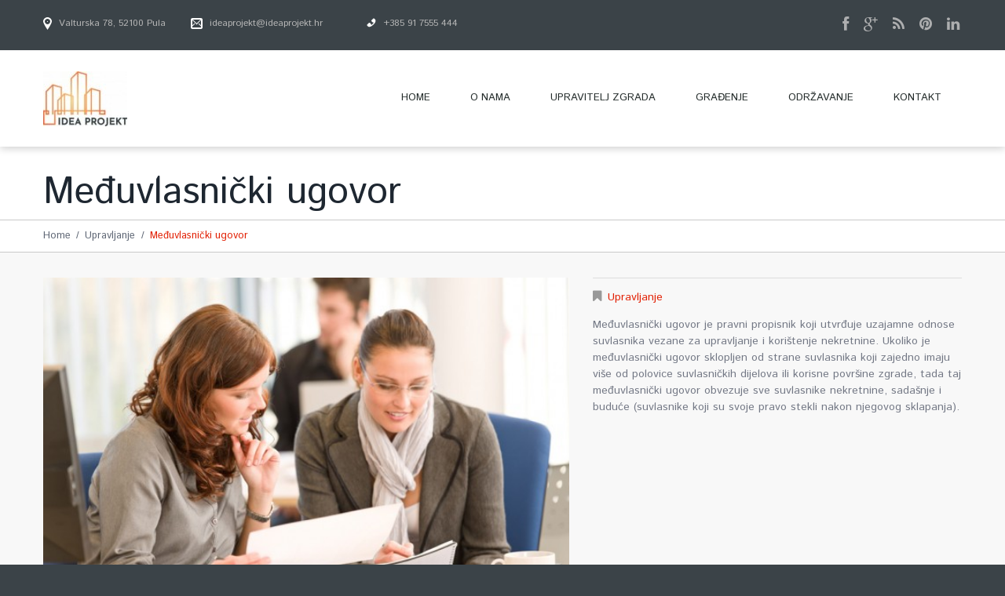

--- FILE ---
content_type: text/html; charset=UTF-8
request_url: http://ideaprojekt.hr/portfolio-view/meduvlasnicki-ugovor/
body_size: 23553
content:
<!DOCTYPE html>
<!--[if lt IE 7 ]><html class="ie ie6" lang="hr"> <![endif]-->
<!--[if IE 7 ]><html class="ie ie7" lang="hr"> <![endif]-->
<!--[if IE 8 ]><html class="ie ie8" lang="hr"> <![endif]-->
<!--[if IE 9 ]><html class="ie ie9" lang="hr"> <![endif]-->
<!--[if (gt IE 9)|!(IE)]><!--><html lang="hr"> <!--<![endif]-->
<head>
	<title>  Međuvlasnički ugovor</title>
	<meta name="description" content=" &raquo; Međuvlasnički ugovor | d.o.o. za građenje, trgovinu, upravljanje nekretninom i održavanje nekretnine" />
	<meta charset="UTF-8" />
	<meta name="viewport" content="width=device-width, initial-scale=1.0">
	<link rel="profile" href="//gmpg.org/xfn/11" />
		<link rel="icon" href="http://ideaprojekt.hr/wp-content/themes/theme50494/favicon.ico" type="image/x-icon" />
		<link rel="pingback" href="http://ideaprojekt.hr/xmlrpc.php" />
	<link rel="alternate" type="application/rss+xml" title="Idea projekt" href="http://ideaprojekt.hr/feed/" />
	<link rel="alternate" type="application/atom+xml" title="Idea projekt" href="http://ideaprojekt.hr/feed/atom/" />
	<link rel="stylesheet" type="text/css" media="all" href="http://ideaprojekt.hr/wp-content/themes/theme50494/bootstrap/css/bootstrap.css" />
	<link rel="stylesheet" type="text/css" media="all" href="http://ideaprojekt.hr/wp-content/themes/theme50494/bootstrap/css/responsive.css" />
	<link rel="stylesheet" type="text/css" media="all" href="http://ideaprojekt.hr/wp-content/themes/CherryFramework/css/camera.css" />
	<link rel="stylesheet" type="text/css" media="all" href="http://ideaprojekt.hr/wp-content/themes/theme50494/style.css" />
	<link rel="alternate" type="application/rss+xml" title="Idea projekt &raquo; Kanal" href="http://ideaprojekt.hr/feed/" />
<link rel="alternate" type="application/rss+xml" title="Idea projekt &raquo; Kanal komentara" href="http://ideaprojekt.hr/comments/feed/" />
		<script type="text/javascript">
			window._wpemojiSettings = {"baseUrl":"http:\/\/s.w.org\/images\/core\/emoji\/72x72\/","ext":".png","source":{"concatemoji":"http:\/\/ideaprojekt.hr\/wp-includes\/js\/wp-emoji-release.min.js?ver=4.3.34"}};
			!function(e,n,t){var a;function o(e){var t=n.createElement("canvas"),a=t.getContext&&t.getContext("2d");return!(!a||!a.fillText)&&(a.textBaseline="top",a.font="600 32px Arial","flag"===e?(a.fillText(String.fromCharCode(55356,56812,55356,56807),0,0),3e3<t.toDataURL().length):(a.fillText(String.fromCharCode(55357,56835),0,0),0!==a.getImageData(16,16,1,1).data[0]))}function i(e){var t=n.createElement("script");t.src=e,t.type="text/javascript",n.getElementsByTagName("head")[0].appendChild(t)}t.supports={simple:o("simple"),flag:o("flag")},t.DOMReady=!1,t.readyCallback=function(){t.DOMReady=!0},t.supports.simple&&t.supports.flag||(a=function(){t.readyCallback()},n.addEventListener?(n.addEventListener("DOMContentLoaded",a,!1),e.addEventListener("load",a,!1)):(e.attachEvent("onload",a),n.attachEvent("onreadystatechange",function(){"complete"===n.readyState&&t.readyCallback()})),(a=t.source||{}).concatemoji?i(a.concatemoji):a.wpemoji&&a.twemoji&&(i(a.twemoji),i(a.wpemoji)))}(window,document,window._wpemojiSettings);
		</script>
		<style type="text/css">
img.wp-smiley,
img.emoji {
	display: inline !important;
	border: none !important;
	box-shadow: none !important;
	height: 1em !important;
	width: 1em !important;
	margin: 0 .07em !important;
	vertical-align: -0.1em !important;
	background: none !important;
	padding: 0 !important;
}
</style>
<link rel='stylesheet' id='flexslider-css'  href='http://ideaprojekt.hr/wp-content/plugins/cherry-plugin/lib/js/FlexSlider/flexslider.css?ver=2.2.0' type='text/css' media='all' />
<link rel='stylesheet' id='owl-carousel-css'  href='http://ideaprojekt.hr/wp-content/plugins/cherry-plugin/lib/js/owl-carousel/owl.carousel.css?ver=1.24' type='text/css' media='all' />
<link rel='stylesheet' id='owl-theme-css'  href='http://ideaprojekt.hr/wp-content/plugins/cherry-plugin/lib/js/owl-carousel/owl.theme.css?ver=1.24' type='text/css' media='all' />
<link rel='stylesheet' id='font-awesome-css'  href='//netdna.bootstrapcdn.com/font-awesome/3.2.1/css/font-awesome.css?ver=3.2.1' type='text/css' media='all' />
<link rel='stylesheet' id='cherry-plugin-css'  href='http://ideaprojekt.hr/wp-content/plugins/cherry-plugin/includes/css/cherry-plugin.css?ver=1.2.8.1' type='text/css' media='all' />
<link rel='stylesheet' id='cherry-parallax-css'  href='http://ideaprojekt.hr/wp-content/plugins/cherry-parallax/css/parallax.css?ver=1.0' type='text/css' media='all' />
<link rel='stylesheet' id='contact-form-7-css'  href='http://ideaprojekt.hr/wp-content/plugins/contact-form-7/includes/css/styles.css?ver=4.3' type='text/css' media='all' />
<link rel='stylesheet' id='theme50494-css'  href='http://ideaprojekt.hr/wp-content/themes/theme50494/main-style.css' type='text/css' media='all' />
<link rel='stylesheet' id='magnific-popup-css'  href='http://ideaprojekt.hr/wp-content/themes/CherryFramework/css/magnific-popup.css?ver=0.9.3' type='text/css' media='all' />
<link rel='stylesheet' id='options_typography_Istok+Web-css'  href='//fonts.googleapis.com/css?family=Istok+Web&#038;subset=latin' type='text/css' media='all' />
<script type='text/javascript' src='http://ideaprojekt.hr/wp-content/themes/CherryFramework/js/jquery-1.7.2.min.js?ver=1.7.2'></script>
<script type='text/javascript' src='http://ideaprojekt.hr/wp-content/plugins/cherry-plugin/lib/js/jquery.easing.1.3.js?ver=1.3'></script>
<script type='text/javascript' src='http://ideaprojekt.hr/wp-content/plugins/cherry-plugin/lib/js/elasti-carousel/jquery.elastislide.js?ver=1.2.8.1'></script>
<script type='text/javascript' src='//maps.googleapis.com/maps/api/js?v=3.exp&#038;sensor=false&#038;ver=4.3.34'></script>
<script type='text/javascript' src='http://ideaprojekt.hr/wp-content/themes/theme50494/js/parallaxSlider.js?ver=1.0'></script>
<script type='text/javascript' src='http://ideaprojekt.hr/wp-content/themes/theme50494/js/wpcf7.js?ver=1.0'></script>
<script type='text/javascript' src='http://ideaprojekt.hr/wp-content/themes/CherryFramework/js/jquery-migrate-1.2.1.min.js?ver=1.2.1'></script>
<script type='text/javascript' src='http://ideaprojekt.hr/wp-includes/js/swfobject.js?ver=2.2-20120417'></script>
<script type='text/javascript' src='http://ideaprojekt.hr/wp-content/themes/CherryFramework/js/modernizr.js?ver=2.0.6'></script>
<script type='text/javascript' src='http://ideaprojekt.hr/wp-content/themes/CherryFramework/js/jflickrfeed.js?ver=1.0'></script>
<script type='text/javascript' src='http://ideaprojekt.hr/wp-content/themes/CherryFramework/js/custom.js?ver=1.0'></script>
<script type='text/javascript' src='http://ideaprojekt.hr/wp-content/themes/CherryFramework/bootstrap/js/bootstrap.min.js?ver=2.3.0'></script>
<link rel="EditURI" type="application/rsd+xml" title="RSD" href="http://ideaprojekt.hr/xmlrpc.php?rsd" />
<link rel="wlwmanifest" type="application/wlwmanifest+xml" href="http://ideaprojekt.hr/wp-includes/wlwmanifest.xml" /> 
<meta name="generator" content="WordPress 4.3.34" />
<link rel='canonical' href='http://ideaprojekt.hr/portfolio-view/meduvlasnicki-ugovor/' />
<link rel='shortlink' href='http://ideaprojekt.hr/?p=2092' />
<script>
 var system_folder = 'http://ideaprojekt.hr/wp-content/themes/CherryFramework/admin/data_management/',
	 CHILD_URL ='http://ideaprojekt.hr/wp-content/themes/theme50494',
	 PARENT_URL = 'http://ideaprojekt.hr/wp-content/themes/CherryFramework', 
	 CURRENT_THEME = 'theme50494'</script>
<style type='text/css'>
.header .nav__primary .sf-menu > li > a { padding-left: 25px; padding-right: 25px; }
</style>
<style type='text/css'>
h1 { font: bold 24px/30px Istok Web;  color:#1e2731; }
h2 { font: normal 24px/30px Istok Web;  color:#e22004; }
h3 { font: bold 24px/30px Istok Web;  color:#1e2731; }
h4 { font: normal 16px/26px Istok Web;  color:#e22004; }
h5 { font: bold 24px/21px Istok Web;  color:#1e2731; }
h6 { font: normal 16px/21px Istok Web;  color:#424f5e; }
body { font-weight: normal;}
.logo_h__txt, .logo_link { font: bold 60px/60px Istok Web;  color:#1e2731; }
.sf-menu > li > a { font: normal 13px/18px Istok Web;  color:#252d2c; }
.nav.footer-nav a { font: normal 18px/26px Istok Web;  color:#ffffff; }
</style>
		<!--[if lt IE 9]>
		<div id="ie7-alert" style="width: 100%; text-align:center;">
			<img src="http://tmbhtest.com/images/ie7.jpg" alt="Upgrade IE 8" width="640" height="344" border="0" usemap="#Map" />
			<map name="Map" id="Map"><area shape="rect" coords="496,201,604,329" href="http://www.microsoft.com/windows/internet-explorer/default.aspx" target="_blank" alt="Download Interent Explorer" /><area shape="rect" coords="380,201,488,329" href="http://www.apple.com/safari/download/" target="_blank" alt="Download Apple Safari" /><area shape="rect" coords="268,202,376,330" href="http://www.opera.com/download/" target="_blank" alt="Download Opera" /><area shape="rect" coords="155,202,263,330" href="http://www.mozilla.com/" target="_blank" alt="Download Firefox" /><area shape="rect" coords="35,201,143,329" href="http://www.google.com/chrome" target="_blank" alt="Download Google Chrome" />
			</map>
		</div>
	<![endif]-->
	<!--[if gte IE 9]><!-->
		<script src="http://ideaprojekt.hr/wp-content/themes/CherryFramework/js/jquery.mobile.customized.min.js" type="text/javascript"></script>
		<script type="text/javascript">
			jQuery(function(){
				jQuery('.sf-menu').mobileMenu({defaultText: "Navigate to..."});
			});
		</script>
	<!--<![endif]-->
	<script type="text/javascript">
		// Init navigation menu
		jQuery(function(){
		// main navigation init
			jQuery('ul.sf-menu').superfish({
				delay: 1000, // the delay in milliseconds that the mouse can remain outside a sub-menu without it closing
				animation: {
					opacity: "show",
					height: "show"
				}, // used to animate the sub-menu open
				speed: "normal", // animation speed
				autoArrows: true, // generation of arrow mark-up (for submenu)
				disableHI: true // to disable hoverIntent detection
			});

		//Zoom fix
		//IPad/IPhone
			var viewportmeta = document.querySelector && document.querySelector('meta[name="viewport"]'),
				ua = navigator.userAgent,
				gestureStart = function () {
					viewportmeta.content = "width=device-width, minimum-scale=0.25, maximum-scale=1.6, initial-scale=1.0";
				},
				scaleFix = function () {
					if (viewportmeta && /iPhone|iPad/.test(ua) && !/Opera Mini/.test(ua)) {
						viewportmeta.content = "width=device-width, minimum-scale=1.0, maximum-scale=1.0";
						document.addEventListener("gesturestart", gestureStart, false);
					}
				};
			scaleFix();
		})
	</script>
	<!-- stick up menu -->
	<script type="text/javascript">
		jQuery(document).ready(function(){
			if(!device.mobile() && !device.tablet()){
				jQuery('.header_block').tmStickUp({
					correctionSelector: jQuery('#wpadminbar')
				,	listenSelector: jQuery('.listenSelector')
				,	active: true				,	pseudo: true				});
			}
		})
	</script>
</head>

<body class="single single-portfolio postid-2092">
	<div id="motopress-main" class="main-holder">
		<!--Begin #motopress-main-->
		<header class="motopress-wrapper header">
			<div class="container">
				<div class="row">
					<div class="span12" data-motopress-wrapper-file="wrapper/wrapper-header.php" data-motopress-wrapper-type="header" data-motopress-id="6950d5185c952">
						
<div class="header_box">

	<div class="row">
		<div class="span9">
			<div class="header_widget"><div id="text-7" class="visible-all-devices ">			<div class="textwidget"><b>Valturska 78, 52100 Pula</b>
<i><a href="Kontakt">ideaprojekt@ideaprojekt.hr</a></i>
<em>+385 91 7555 444</em></div>
		</div></div>
		</div>
		
		<div class="span3">
			<!-- Social Links -->
			<div class="social-nets-wrapper" data-motopress-type="static" data-motopress-static-file="static/static-social-networks.php">
				<ul class="social">
	<li><a href="#" title="facebook"><img src="http://ideaprojekt.hr/wp-content/themes/theme50494/images/social/facebook.png" alt="facebook"></a></li><li><a href="#" title="google"><img src="http://ideaprojekt.hr/wp-content/themes/theme50494/images/social/google.png" alt="google"></a></li><li><a href="#" title="rss"><img src="http://ideaprojekt.hr/wp-content/themes/theme50494/images/social/feed.png" alt="rss"></a></li><li><a href="#" title="pinterest"><img src="http://ideaprojekt.hr/wp-content/themes/theme50494/images/social/pinterest.png" alt="pinterest"></a></li><li><a href="#" title="linkedin"><img src="http://ideaprojekt.hr/wp-content/themes/theme50494/images/social/linkedin.png" alt="linkedin"></a></li></ul>			</div>
			<!-- /Social Links -->
		</div>
	</div>
	
</div>

<div class="header_block">
	<div class="row">
		<div class="span4" data-motopress-type="static" data-motopress-static-file="static/static-logo.php">
			<!-- BEGIN LOGO -->
<div class="logo pull-left">
									<a href="http://ideaprojekt.hr/" class="logo_h logo_h__img"><img src="http://ideaprojekt.hr/wp-content/uploads/2019/02/IDEA-2019-web-high-e1549621072665.jpg" alt="Idea projekt" title="d.o.o. za građenje, trgovinu, upravljanje nekretninom i održavanje nekretnine"></a>
				</div>
<!-- END LOGO -->		</div>
		
		<div class="span8">
			<div data-motopress-type="static" data-motopress-static-file="static/static-nav.php">
				<!-- BEGIN MAIN NAVIGATION -->
<nav class="nav nav__primary clearfix">
<ul id="topnav" class="sf-menu"><li id="menu-item-1998" class="menu-item menu-item-type-post_type menu-item-object-page"><a href="http://ideaprojekt.hr/">Home</a></li>
<li id="menu-item-2001" class="menu-item menu-item-type-post_type menu-item-object-page"><a href="http://ideaprojekt.hr/about/">O nama</a></li>
<li id="menu-item-2052" class="menu-item menu-item-type-post_type menu-item-object-page"><a href="http://ideaprojekt.hr/upravljanje/">Upravitelj zgrada</a></li>
<li id="menu-item-2108" class="menu-item menu-item-type-post_type menu-item-object-page"><a href="http://ideaprojekt.hr/gradjenje/">Građenje</a></li>
<li id="menu-item-2050" class="menu-item menu-item-type-post_type menu-item-object-page"><a href="http://ideaprojekt.hr/odrzavanje/">Održavanje</a></li>
<li id="menu-item-1995" class="menu-item menu-item-type-post_type menu-item-object-page"><a href="http://ideaprojekt.hr/contacts/">Kontakt</a></li>
</ul></nav><!-- END MAIN NAVIGATION -->			</div>
			<div class="hidden-phone" data-motopress-type="static" data-motopress-static-file="static/static-search.php">
				<!-- BEGIN SEARCH FORM -->
<!-- END SEARCH FORM -->			</div>
		</div>
	</div>
</div>					</div>
				</div>
			</div>
		</header><div class="motopress-wrapper content-holder clearfix">
	<div class="container">
		<div class="row">
			<div class="span12" data-motopress-wrapper-file="single-portfolio.php" data-motopress-wrapper-type="content">
				<div class="row">
					<div class="span12" data-motopress-type="static" data-motopress-static-file="static/static-title.php">
						<section class="title-section">
	<h1 class="title-header">
					Međuvlasnički ugovor	</h1>
				<!-- BEGIN BREADCRUMBS-->
			<ul class="breadcrumb breadcrumb__t"><li><a href="http://ideaprojekt.hr">Home</a></li><li class="divider"></li><li><a href="http://ideaprojekt.hr/portfolio_category/upravljanje/">Upravljanje</a></li> <li class="divider"></li> <li class="active">Međuvlasnički ugovor</li></ul>			<!-- END BREADCRUMBS -->
	</section><!-- .title-section -->
					</div>
				</div>
				<div id="content" class="row">
					<div class="span12" data-motopress-type="loop" data-motopress-loop-file="loop/loop-single-portfolio.php">
							<!--BEGIN .hentry -->
	<div class="post-2092 portfolio type-portfolio status-publish has-post-thumbnail hentry portfolio_category-upravljanje" id="post-2092">
		<div class="row">
			<div class="span7">
			<figure class="featured-thumbnail thumbnail large"><img src="http://ideaprojekt.hr/wp-content/uploads/2014/11/img_8-600x3801.jpg" alt="Međuvlasnički ugovor" /></figure><div class="clear"></div>				<!--BEGIN .pager .single-pager -->
				<ul class="pager single-pager">
									<li class="previous"><a href="http://ideaprojekt.hr/portfolio-view/upravljanje-nekretninama/" rel="prev">&laquo; Previous post</a></li>
				
									<li class="next"><a href="http://ideaprojekt.hr/portfolio-view/predstavnik-suvlasnika/" rel="next">Sljedeći članak &raquo;</a></li>
								<!--END .pager .single-pager -->
				</ul>
			</div>

			<!-- BEGIN .entry-content -->
			<div class="entry-content span5">
				<!-- BEGIN .entry-meta -->
				<div class="">
					<div class="entry-meta ">
						<div class="portfolio-meta"><span class="post_category"><i class="icon-bookmark"></i><a href="http://ideaprojekt.hr/portfolio_category/upravljanje/" rel="tag">Upravljanje</a></span></div>					</div><!-- END .entry-meta -->
					<div class="">
					<p>Međuvlasnički ugovor je pravni propisnik koji utvrđuje uzajamne odnose suvlasnika vezane za upravljanje i korištenje nekretnine. Ukoliko je međuvlasnički ugovor sklopljen od strane suvlasnika koji zajedno imaju više od polovice suvlasničkih dijelova ili korisne površine zgrade, tada taj međuvlasnički ugovor obvezuje sve suvlasnike nekretnine, sadašnje i buduće (suvlasnike koji su svoje pravo stekli nakon njegovog sklapanja).</p>
					</div>
				</div>
			</div><!-- END .entry-content -->
		</div><!-- .row -->
		<div class="row">
			<div class="span7">
				<!-- BEGIN Comments -->	
	
				<!-- If comments are closed. -->
		<p class="nocomments">Comments are closed.</p>
			
		

				</div>
		</div>
	</div>
					</div>
				</div>
			</div>
		</div>
	</div>
</div>

		<footer class="motopress-wrapper footer">
			<div class="container">
				<div class="row">
					<div class="span12" data-motopress-wrapper-file="wrapper/wrapper-footer.php" data-motopress-wrapper-type="footer" data-motopress-id="6950d51866e1f">
						
<div class="footer-widgets">
	<div class="row">
		<div class="span4" data-motopress-type="dynamic-sidebar" data-motopress-sidebar-id="footer-sidebar-1">
			<div class="block_1"><div id="text-8" class="visible-all-devices "><h4>Idea projekt</h4>			<div class="textwidget">Idea projekt d.o.o.<br>Valturska 78, <br> 52100 Pula, <br> OIB:02257101341</div>
		</div></div>
		</div>
		<div class="span4" data-motopress-type="dynamic-sidebar" data-motopress-sidebar-id="footer-sidebar-2">
			<div class="block_2"><div id="text-9" class="visible-all-devices "><h4>Nazovite ili pošaljite fax:</h4>			<div class="textwidget"><strong><em>091 7 555 444</em>Mobitel:</strong>
<strong><em>052 356 205</em>Telefon:</strong>
</div>
		</div></div>
		</div>
		<div class="span4" data-motopress-type="dynamic-sidebar" data-motopress-sidebar-id="footer-sidebar-3">
			<div class="block_3"><div id="text-10" class="visible-all-devices "><h4>Pošaljite nam poruku:</h4>			<div class="textwidget"><a href="http://ideaprojekt.hr/Contact">ideaprojekt@ideaprojekt.hr</a></div>
		</div><div id="text-11" class="visible-all-devices "><h4>Izjava o zaštiti osobnih podataka</h4>			<div class="textwidget"></div>
		</div><div id="text-12" class="visible-all-devices "><h4>Pravilnik o zaštiti osobnih podataka</h4>			<div class="textwidget"></div>
		</div></div>
		</div>
	</div>
</div>

<div class="copyright">
	<div class="row">
		<div class="span12" data-motopress-type="static" data-motopress-static-file="static/static-footer-text.php">
			<div id="footer-text" class="footer-text">
	
			©2014 Idea projekt d.o.o.	</div>		</div>
	</div>
	<!-- Social Links -->
	<div class="social-nets-wrapper" data-motopress-type="static" data-motopress-static-file="static/static-social-networks.php">
		<ul class="social">
	<li><a href="#" title="facebook"><img src="http://ideaprojekt.hr/wp-content/themes/theme50494/images/social/facebook.png" alt="facebook"></a></li><li><a href="#" title="google"><img src="http://ideaprojekt.hr/wp-content/themes/theme50494/images/social/google.png" alt="google"></a></li><li><a href="#" title="rss"><img src="http://ideaprojekt.hr/wp-content/themes/theme50494/images/social/feed.png" alt="rss"></a></li><li><a href="#" title="pinterest"><img src="http://ideaprojekt.hr/wp-content/themes/theme50494/images/social/pinterest.png" alt="pinterest"></a></li><li><a href="#" title="linkedin"><img src="http://ideaprojekt.hr/wp-content/themes/theme50494/images/social/linkedin.png" alt="linkedin"></a></li></ul>	</div>
	<!-- /Social Links -->
	<div class="row">
		<div class="span12" data-motopress-type="static" data-motopress-static-file="static/static-footer-nav.php">
					</div>
	</div>
</div>					</div>
				</div>
			</div>
		</footer>
		<!--End #motopress-main-->
	</div>
	<div id="back-top-wrapper" class="visible-desktop">
		<p id="back-top">
			<a href="#top"><span></span></a>		</p>
	</div>
		<script type='text/javascript' src='http://ideaprojekt.hr/wp-content/plugins/cherry-plugin/lib/js/FlexSlider/jquery.flexslider-min.js?ver=2.2.2'></script>
<script type='text/javascript'>
/* <![CDATA[ */
var items_custom = [[0,1],[480,2],[768,3],[980,4],[1170,5]];
/* ]]> */
</script>
<script type='text/javascript' src='http://ideaprojekt.hr/wp-content/plugins/cherry-plugin/includes/js/cherry-plugin.js?ver=1.2.8.1'></script>
<script type='text/javascript' src='http://ideaprojekt.hr/wp-content/plugins/cherry-parallax/js/cherry.parallax.js?ver=1.0'></script>
<script type='text/javascript' src='http://ideaprojekt.hr/wp-content/plugins/cherry-parallax/js/device.min.js?ver=1.0.0'></script>
<script type='text/javascript' src='http://ideaprojekt.hr/wp-content/plugins/contact-form-7/includes/js/jquery.form.min.js?ver=3.51.0-2014.06.20'></script>
<script type='text/javascript'>
/* <![CDATA[ */
var _wpcf7 = {"loaderUrl":"http:\/\/ideaprojekt.hr\/wp-content\/plugins\/contact-form-7\/images\/ajax-loader.gif","sending":"Slanje ..."};
/* ]]> */
</script>
<script type='text/javascript' src='http://ideaprojekt.hr/wp-content/plugins/contact-form-7/includes/js/scripts.js?ver=4.3'></script>
<script type='text/javascript' src='http://ideaprojekt.hr/wp-content/themes/CherryFramework/js/superfish.js?ver=1.5.3'></script>
<script type='text/javascript' src='http://ideaprojekt.hr/wp-content/themes/CherryFramework/js/jquery.mobilemenu.js?ver=1.0'></script>
<script type='text/javascript' src='http://ideaprojekt.hr/wp-content/themes/CherryFramework/js/jquery.magnific-popup.min.js?ver=0.9.3'></script>
<script type='text/javascript' src='http://ideaprojekt.hr/wp-content/themes/CherryFramework/js/jplayer.playlist.min.js?ver=2.3.0'></script>
<script type='text/javascript' src='http://ideaprojekt.hr/wp-content/themes/CherryFramework/js/jquery.jplayer.min.js?ver=2.6.0'></script>
<script type='text/javascript' src='http://ideaprojekt.hr/wp-content/themes/CherryFramework/js/tmstickup.js?ver=1.0.0'></script>
<script type='text/javascript' src='http://ideaprojekt.hr/wp-content/themes/CherryFramework/js/device.min.js?ver=1.0.0'></script>
<script type='text/javascript' src='http://ideaprojekt.hr/wp-content/themes/CherryFramework/js/jquery.zaccordion.min.js?ver=2.1.0'></script>
<script type='text/javascript' src='http://ideaprojekt.hr/wp-content/themes/CherryFramework/js/camera.min.js?ver=1.3.4'></script>
			<script type="text/javascript">
				deleteCookie('cf-cookie-banner');
			</script>
			 <!-- this is used by many Wordpress features and for plugins to work properly -->
</body>
</html>

--- FILE ---
content_type: text/css
request_url: http://ideaprojekt.hr/wp-content/themes/theme50494/main-style.css
body_size: 71075
content:
@import url("../CherryFramework/style.css");
@import url(//fonts.googleapis.com/css?family=Istok+Web:400,400italic,700,700italic);
@import url(//fonts.googleapis.com/css?family=Inder);
body { background:#3b4348; }
@media (max-width: 767px) {
	body { padding:0; }
}
.main-holder { overflow:hidden; }
.main-holder input[type="text"], .main-holder input[type="email"], .main-holder textarea {
	background:#fff;
	min-height:21px;
	margin:0;
	padding:8px 10px 8px 10px !important;
	border:1px solid #dfdfdf !important;
	-webkit-border-radius:0;
	-moz-border-radius:0;
	border-radius:0;
	-webkit-box-shadow:none;
	-moz-box-shadow:none;
	box-shadow:none;
	resize:none;
	font-family:'Istok Web', sans-serif;
	font-size:13px;
	font-weight:400;
	color:#737885 !important;
}
html.ie8 .main-holder input[type="text"], html.ie8 .main-holder input[type="email"], html.ie8 .main-holder textarea { line-height:21px; }
.main-holder input[type="submit"], .main-holder input[type="reset"] {
	background:#e22004;
	height:39px;
	margin:0 15px 0 0;
	padding:0 23px 0 23px;
	border:none;
	-webkit-border-radius:2px;
	-moz-border-radius:2px;
	border-radius:2px;
	-webkit-box-shadow:none;
	-moz-box-shadow:none;
	box-shadow:none;
	-webkit-transition:0.3s;
	-moz-transition:0.3s;
	-o-transition:0.3s;
	transition:0.3s;
	font-family:'Istok Web', sans-serif;
	font-size:14px;
	font-weight:400;
	text-shadow:none;
	color:#fff;
}
.main-holder input[type="submit"]:focus, .main-holder input[type="reset"]:focus {
	background:#e22004;
	color:#fff;
}
.main-holder input[type="submit"]:hover, .main-holder input[type="reset"]:hover {
	background:#3b4348;
	color:#fff;
}
@media (min-width: 980px) and (max-width: 1200px) {
	.main-holder .search-form input[type="text"] { width:160px; }
}
html.ie8 .main-holder .search-form input[type="text"] { width:160px; }
@media (min-width: 768px) and (max-width: 979px) {
	.main-holder .search-form input[type="text"] { width:95px; }
}
@media (max-width: 480px) {
	.main-holder .search-form input[type="text"] { width:140px; }
}
.main-holder .search-form input[type="submit"] { margin:0 0 0 10px; }
a {
	-webkit-transition:0.3s;
	-moz-transition:0.3s;
	-o-transition:0.3s;
	transition:0.3s;
}
a:hover { text-decoration:none; }
h1 { margin-bottom:15px; }
h1 a {
	text-decoration:none;
	color:#1e2731;
}
h1 a:focus {
	text-decoration:none;
	color:#1e2731;
}
h1 a:hover {
	text-decoration:none;
	color:#e22004;
}
h2 { margin-bottom:15px; }
h2 a {
	text-decoration:none;
	color:#e22004;
}
h2 a:focus {
	text-decoration:none;
	color:#e22004;
}
h2 a:hover {
	text-decoration:none;
	color:#1e2731;
}
h2 strong {
	display:block;
	padding:0 0 6px 0;
	font-weight:400;
}
h3 { margin-bottom:21px; }
h3 a {
	text-decoration:none;
	color:#1e2731;
}
h3 a:focus {
	text-decoration:none;
	color:#1e2731;
}
h3 a:hover {
	text-decoration:none;
	color:#e22004;
}
h5 {
	margin:0;
	padding-bottom:31px;
}
h5 a {
	text-decoration:none;
	color:#1e2731;
}
h5 a:focus {
	text-decoration:none;
	color:#1e2731;
}
h5 a:hover {
	text-decoration:none;
	color:#e22004;
}
h6 { margin:0; }
h6 a {
	text-decoration:none;
	color:#e22004;
}
h6 a:focus {
	text-decoration:none;
	color:#e22004;
}
h6 a:hover {
	text-decoration:none;
	color:#1e2731;
}
p { margin:0 0 21px 0; }
.header {
	background:#fff;
	position:relative;
	margin:0;
	padding:0;
	border:none;
	-webkit-box-shadow:0 2px 10px rgba(0,0,0,0.2);
	-moz-box-shadow:0 2px 10px rgba(0,0,0,0.2);
	box-shadow:0 2px 10px rgba(0,0,0,0.2);
	z-index:999;
}
html.ie8 .header { border-bottom:1px solid #cecece; }
@media (max-width: 767px) {
	.header {
		padding:0 20px 26px 20px;
		text-align:center;
	}
}
html.ie8 body.home .header { border:none; }
.header .search-form { margin:20px 0 0 0; }
.header .header_box {
	background:#3b4348;
	position:relative;
	margin:0;
	padding:21px 0 22px 0;
}
.header .header_box:before {
	background:#3b4348;
	display:block;
	width:101%;
	position:absolute;
	top:0;
	bottom:0;
	left:-100%;
	z-index:-1;
	content:'';
}
.header .header_box:after {
	background:#3b4348;
	display:block;
	width:101%;
	position:absolute;
	top:0;
	bottom:0;
	right:-100%;
	z-index:-1;
	content:'';
}
.header .header_box .header_widget {
	line-height:18px;
	font-size:12px;
	font-weight:400;
	color:#b5b5b5;
}
.header .header_box .header_widget b {
	margin:0 28px 0 0;
	font-weight:400;
}
@media (max-width: 767px) {
	.header .header_box .header_widget b {
		display:block;
		margin:0;
	}
}
.header .header_box .header_widget b:before {
	background:url(images/icon_map.png) no-repeat 0% 0%;
	display:inline-block;
	width:11px;
	height:16px;
	overflow:hidden;
	margin:1px 9px 0 0;
	vertical-align:top;
	content:'';
}
.header .header_box .header_widget i {
	margin:0 52px 0 0;
	font-style:normal;
}
@media (min-width: 768px) and (max-width: 979px) {
	.header .header_box .header_widget i {
		display:block;
		margin:0;
		padding:2px 0;
	}
}
@media (max-width: 767px) {
	.header .header_box .header_widget i {
		display:block;
		margin:0;
		padding:2px 0;
	}
}
.header .header_box .header_widget i:before {
	background:url(images/icon_envelope.png) no-repeat 0% 0%;
	display:inline-block;
	width:15px;
	height:14px;
	overflow:hidden;
	margin:2px 9px 0 0;
	vertical-align:top;
	content:'';
}
.header .header_box .header_widget i a {
	text-decoration:none;
	color:#b5b5b5;
}
.header .header_box .header_widget i a:focus {
	text-decoration:none;
	color:#b5b5b5;
}
.header .header_box .header_widget i a:hover {
	text-decoration:none;
	color:#fff;
}
.header .header_box .header_widget em { font-style:normal; }
@media (min-width: 768px) and (max-width: 979px) {
	.header .header_box .header_widget em { display:block; }
}
@media (max-width: 767px) {
	.header .header_box .header_widget em { display:block; }
}
.header .header_box .header_widget em:before {
	background:url(images/icon_phone.png) no-repeat 0% 0%;
	display:inline-block;
	width:12px;
	height:12px;
	overflow:hidden;
	margin:2px 9px 0 0;
	vertical-align:top;
	content:'';
}
.header .header_box .social-nets-wrapper { text-align:right; }
@media (min-width: 1200px) {
	.header .header_box .social-nets-wrapper { padding-right:3px; }
}
@media (max-width: 767px) {
	.header .header_box .social-nets-wrapper {
		padding:20px 0 0 0;
		text-align:center;
	}
}
@media (min-width: 768px) and (max-width: 979px) {
	.header .header_box .social-nets-wrapper { margin:15px 0 0 0; }
}
@media (min-width: 768px) and (max-width: 979px) {
	.header .header_box .social-nets-wrapper ul li { margin:0 0 0 13px; }
}
@media (max-width: 767px) {
	.header .header_box .social-nets-wrapper ul li { margin:0 7px; }
}
.header .header_block {
	background:#fff;
	position:relative;
	padding:27px 0 26px 0;
}
.header .header_block:before {
	background:#fff;
	display:block;
	width:101%;
	position:absolute;
	top:0;
	bottom:0;
	left:-100%;
	z-index:-1;
	content:'';
}
.header .header_block:after {
	background:#fff;
	display:block;
	width:101%;
	position:absolute;
	top:0;
	bottom:0;
	right:-100%;
	z-index:-1;
	content:'';
}
.header .header_block.isStuck {
	padding:15px 0 15px 0;
	border-bottom:1px solid #cecece;
	-webkit-transform:translateZ(0);
}
@media (max-width: 767px) {
	.header .header_block.isStuck {
		right:20px;
		left:20px;
	}
}
.header .header_block.isStuck:before {
	border-bottom:1px solid #cecece;
	bottom:-1px;
}
.header .header_block.isStuck:after {
	border-bottom:1px solid #cecece;
	bottom:-1px;
}
.header .logo {
	position:relative;
	display:inline-block;
	float:none;
	vertical-align:top;
}
@media (min-width: 768px) and (max-width: 979px) {
	.header .logo { width:100%; }
}
@media (max-width: 767px) {
	.header .logo { margin:0 0 15px 0; }
}
.header .logo .logo_h__txt {
	margin:5px 0 0 0;
	padding:0 0 1px 0;
}
.header .logo .logo_h__txt a {
	text-decoration:none;
	color:#1e2731;
}
.header .logo .logo_h__txt a:focus {
	text-decoration:none;
	color:#1e2731;
}
.header .logo .logo_h__txt a:hover {
	text-decoration:none;
	color:#1e2731;
}
.header .logo .logo_tagline {
	margin:0;
	line-height:15px;
	font-family:Arial, Helvetica, sans-serif;
	font-size:13px;
	text-transform:none;
	color:#3b4348;
	position:absolute;
	right:4px;
	bottom:-3px;
}
.header .nav__primary {
	margin:0;
	padding:8px 0 0 0;
}
.header .nav__primary .select-menu { font-size:12px; }
.header .nav__primary .sf-menu ul {
	background:#1e2731;
	width:132px;
	padding:31px 18px 31px 18px;
	-webkit-border-radius:4px;
	-moz-border-radius:4px;
	border-radius:4px;
}
.header .nav__primary .sf-menu > li {
	background:none;
	margin:0 1px 0 0;
}
.header .nav__primary .sf-menu > li > a {
	padding:17px 34px 16px 34px;
	border:none;
	-webkit-border-radius:4px;
	-moz-border-radius:4px;
	border-radius:4px;
	text-transform:uppercase;
}
@media (min-width: 980px) and (max-width: 1200px) {
	.header .nav__primary .sf-menu > li > a { padding:17px 24px 16px 24px; }
}
html.ie8 .header .nav__primary .sf-menu > li > a { padding:17px 24px 16px 24px; }
@media (min-width: 768px) and (max-width: 979px) {
	.header .nav__primary .sf-menu > li > a {
		padding:17px 14px 16px 14px;
		font-size:12px;
	}
}
.header .nav__primary .sf-menu > li li {
	background:none;
	margin:16px 0 0 0;
	line-height:18px;
	font-size:12px;
}
.header .nav__primary .sf-menu > li li:first-child { margin:0; }
.header .nav__primary .sf-menu > li li a {
	padding:0;
	border:none;
	line-height:18px;
	font-family:Arial, Helvetica, sans-serif;
	font-size:12px;
	text-transform:uppercase;
	text-decoration:none;
	color:#fff;
}
.header .nav__primary .sf-menu > li li .sf-sub-indicator { display:none; }
.header .nav__primary .sf-menu li:hover ul, .header .nav__primary .sf-menu li.sfHover ul {
	margin:0 0 0 -84px;
	top:52px;
	left:50%;
}
.header .nav__primary ul.sf-menu li li:hover ul, .header .nav__primary ul.sf-menu li li.sfHover ul {
	background:#e22004;
	margin:0;
	top:-31px;
	left:151px;
}
@media (min-width: 768px) and (max-width: 979px) {
	.header .nav__primary ul.sf-menu li li:hover ul, .header .nav__primary ul.sf-menu li li.sfHover ul {
		left:auto;
		right:151px;
	}
}
.header .nav__primary .sf-menu > li > a:hover, .header .nav__primary .sf-menu > li.sfHover> a, .header .nav__primary .sf-menu > li.current-menu-item > a, .header .nav__primary .sf-menu > li.current_page_item > a {
	background:#e22004;
	color:#fff;
}
.header .nav__primary .sf-menu li li > a:hover, .header .nav__primary .sf-menu li li.sfHover > a, .header .nav__primary .sf-menu li li.current-menu-item > a, .header .nav__primary .sf-menu li li.current_page_item > a {
	background:none;
	color:#e22004;
}
.header .nav__primary .sf-menu li li li > a:hover, .header .nav__primary .sf-menu li li li.sfHover > a, .header .nav__primary .sf-menu li li li.current-menu-item > a, .header .nav__primary .sf-menu li li li.current_page_item > a {
	background:none;
	color:#000;
}
.header .nav__primary .sf-sub-indicator {
	background-image:url(images/arrows-ffffff.png);
	margin:0 -5px 0 0;
	top:35px;
	right:50%;
}
#slider-wrapper { background:#fff; }
#slider-wrapper .container {
	position:relative;
	width:1600px;
	margin:0 0 0 -800px;
	left:50%;
}
@media (min-width: 1600px) {
	#slider-wrapper .container {
		width:100%;
		margin:0;
		left:auto;
	}
}
html.ie8 #slider-wrapper .container {
	width:100%;
	margin:0;
	left:auto;
}
@media (min-width: 768px) and (max-width: 979px) {
	#slider-wrapper .container {
		width:1200px;
		margin:0 0 0 -600px;
	}
}
@media (max-width: 767px) {
	#slider-wrapper .container {
		width:1000px;
		margin:0 0 0 -500px;
	}
}
#slider-wrapper .container .camera_wrap { margin:0 !important; }
#slider-wrapper .container .camera_caption {
	width:1170px;
	margin:0 0 0 -585px;
	position:absolute;
	bottom:115px;
	left:50%;
}
@media (min-width: 980px) and (max-width: 1200px) {
	#slider-wrapper .container .camera_caption {
		width:940px;
		margin:0 0 0 -470px;
	}
}
html.ie8 #slider-wrapper .container .camera_caption {
	width:940px;
	margin:0 0 0 -470px;
}
@media (min-width: 768px) and (max-width: 979px) {
	#slider-wrapper .container .camera_caption {
		width:724px;
		margin:0 0 0 -362px;
		bottom:65px;
	}
}
@media (max-width: 767px) {
	#slider-wrapper .container .camera_caption {
		width:440px;
		margin:0 0 0 -220px;
		bottom:55px;
	}
}
@media (max-width: 480px) {
	#slider-wrapper .container .camera_caption {
		width:280px;
		margin:0 0 0 -140px;
	}
}
#slider-wrapper .container .camera_caption div {
	background:none;
	padding:0 670px 0 106px;
}
@media (min-width: 980px) and (max-width: 1200px) {
	#slider-wrapper .container .camera_caption div { padding:0 370px 0 106px; }
}
html.ie8 #slider-wrapper .container .camera_caption div { padding:0 370px 0 106px; }
@media (min-width: 768px) and (max-width: 979px) {
	#slider-wrapper .container .camera_caption div { padding:0 106px 0 106px; }
}
@media (max-width: 767px) {
	#slider-wrapper .container .camera_caption div { padding:0; }
}
#slider-wrapper .container .camera_caption div h3 {
	margin:0 0 5px 0;
	line-height:38px;
	font-size:30px;
	font-weight:400;
	color:#fff;
}
@media (max-width: 767px) {
	#slider-wrapper .container .camera_caption div h3 {
		line-height:28px;
		font-size:20px;
		font-weight:700;
	}
}
#slider-wrapper .container .camera_caption div h3 strong {
	display:block;
	margin:-15px 0 -13px 0;
	padding:0 0 0 83px;
	line-height:70px;
	font-size:60px;
	font-weight:700;
}
@media (max-width: 767px) {
	#slider-wrapper .container .camera_caption div h3 strong {
		display:inline;
		margin:0;
		padding:0;
		line-height:28px;
		font-size:20px;
	}
}
#slider-wrapper .container .camera_caption div h3 em {
	display:block;
	padding:0 0 0 162px;
	font-style:normal;
}
@media (max-width: 767px) {
	#slider-wrapper .container .camera_caption div h3 em {
		display:inline;
		padding:0;
	}
}
#slider-wrapper .container .camera_caption div p {
	margin:0 0 22px 0;
	line-height:26px;
	font-size:16px;
}
@media (max-width: 480px) {
	#slider-wrapper .container .camera_caption div p {
		line-height:20px;
		font-size:13px;
	}
}
#slider-wrapper .container .camera_caption div a {
	background:rgba(30,39,49,0.8);
	display:inline-block;
	margin:0;
	padding:12px 20px 12px 20px;
	-webkit-border-radius:2px;
	-moz-border-radius:2px;
	border-radius:2px;
	-webkit-transition:0.4s;
	-moz-transition:0.4s;
	-o-transition:0.4s;
	transition:0.4s;
	vertical-align:top;
	line-height:26px;
	font-size:16px;
	font-weight:400;
	text-decoration:none;
	color:#fff;
}
@media (max-width: 480px) {
	#slider-wrapper .container .camera_caption div a {
		padding:8px 16px 8px 16px;
		line-height:21px;
		font-size:13px;
	}
}
html.ie8 #slider-wrapper .container .camera_caption div a { background:url(images/link.png) repeat 0% 0%; }
#slider-wrapper .container .camera_caption div a:focus { background:rgba(30,39,49,0.8); }
#slider-wrapper .container .camera_caption div a:hover { background:#e22004; }
html.ie8 #slider-wrapper .container .camera_caption div a:hover { background:#e22004; }
#slider-wrapper .container .camera_pag {
	width:100%;
	position:absolute;
	left:0;
	bottom:0;
}
#slider-wrapper .container .camera_thumbs {
	width:100%;
	position:absolute;
	left:0;
	bottom:0;
}
#slider-wrapper .container .camera_thumbs .camera_thumbs_cont { background:none; }
#slider-wrapper .container .camera_next {
	background:none;
	width:29px;
	height:29px;
	overflow:hidden;
	margin:-35px 0 0 0;
	border:2px solid #fff;
	-webkit-border-radius:33px;
	-moz-border-radius:33px;
	border-radius:33px;
	-webkit-transition:0.4s;
	-moz-transition:0.4s;
	-o-transition:0.4s;
	transition:0.4s;
	top:50%;
	right:218px;
}
@media (min-width: 980px) and (max-width: 1200px) {
	#slider-wrapper .container .camera_next { right:330px; }
}
html.ie8 #slider-wrapper .container .camera_next { right:330px; }
@media (min-width: 768px) and (max-width: 979px) {
	#slider-wrapper .container .camera_next { right:237px; }
}
@media (max-width: 767px) {
	#slider-wrapper .container .camera_next {
		margin:0;
		top:20px;
		right:auto;
		left:320px;
	}
}
@media (max-width: 480px) {
	#slider-wrapper .container .camera_next { left:400px; }
}
#slider-wrapper .container .camera_next:before {
	background:url(images/next.png) no-repeat 50% 50%;
	display:block;
	width:29px;
	height:29px;
	-webkit-transition:0.4s;
	-moz-transition:0.4s;
	-o-transition:0.4s;
	transition:0.4s;
	position:absolute;
	top:0;
	left:0;
	content:'';
}
#slider-wrapper .container .camera_next:after {
	background:url(images/next_act.png) no-repeat 50% 50%;
	display:block;
	width:29px;
	height:29px;
	-webkit-transition:0.4s;
	-moz-transition:0.4s;
	-o-transition:0.4s;
	transition:0.4s;
	position:absolute;
	top:0;
	left:-31px;
	content:'';
}
#slider-wrapper .container .camera_next:hover { border-color:#e22004; }
#slider-wrapper .container .camera_next:hover:before { left:31px; }
#slider-wrapper .container .camera_next:hover:after { left:0; }
#slider-wrapper .container .camera_next span { display:none; }
#slider-wrapper .container .camera_commands {
	margin:0 -20px 0 0;
	position:absolute;
	top:20px;
	right:50%;
}
@media (max-width: 767px) {
	#slider-wrapper .container .camera_commands { display:none !important; }
}
#slider-wrapper .container .camera_prev {
	background:none;
	width:29px;
	height:29px;
	overflow:hidden;
	margin:-35px 0 0 0;
	border:2px solid #fff;
	-webkit-border-radius:33px;
	-moz-border-radius:33px;
	border-radius:33px;
	-webkit-transition:0.4s;
	-moz-transition:0.4s;
	-o-transition:0.4s;
	transition:0.4s;
	top:50%;
	left:218px;
}
@media (min-width: 980px) and (max-width: 1200px) {
	#slider-wrapper .container .camera_prev { left:330px; }
}
html.ie8 #slider-wrapper .container .camera_prev { left:330px; }
@media (min-width: 768px) and (max-width: 979px) {
	#slider-wrapper .container .camera_prev { left:237px; }
}
@media (max-width: 767px) {
	#slider-wrapper .container .camera_prev {
		margin:0;
		top:20px;
		left:280px;
	}
}
@media (max-width: 480px) {
	#slider-wrapper .container .camera_prev { left:360px; }
}
#slider-wrapper .container .camera_prev:before {
	background:url(images/prev.png) no-repeat 50% 50%;
	display:block;
	width:29px;
	height:29px;
	-webkit-transition:0.4s;
	-moz-transition:0.4s;
	-o-transition:0.4s;
	transition:0.4s;
	position:absolute;
	top:0;
	left:0;
	content:'';
}
#slider-wrapper .container .camera_prev:after {
	background:url(images/prev_act.png) no-repeat 50% 50%;
	display:block;
	width:29px;
	height:29px;
	-webkit-transition:0.4s;
	-moz-transition:0.4s;
	-o-transition:0.4s;
	transition:0.4s;
	position:absolute;
	top:0;
	right:-31px;
	content:'';
}
#slider-wrapper .container .camera_prev:hover { border-color:#e22004; }
#slider-wrapper .container .camera_prev:hover:before { left:-31px; }
#slider-wrapper .container .camera_prev:hover:after { right:0; }
#slider-wrapper .container .camera_prev span { display:none; }
.content-holder {
	background:#f8f8f8;
	margin:0;
	padding:0 0 66px 0;
}
@media (max-width: 767px) {
	.content-holder { padding:0 20px 66px 20px; }
}
body.home .content-holder { padding:0; }
@media (max-width: 767px) {
	body.home .content-holder { padding:0 20px; }
}
.content-holder #content { padding-top:32px; }
#sidebar { padding-top:32px; }
#sidebar .widget { margin:62px 0 0 0; }
#sidebar .widget:first-child { margin:0; }
#sidebar ul {
	margin:0;
	padding:0;
}
#sidebar ul li {
	background:url(images/marker.gif) no-repeat 0% 14px;
	margin:0;
	padding:9px 0 8px 15px;
	border-top:1px solid #dfdfdf;
	list-style:none;
	line-height:18px;
	font-family:Arial, Helvetica, sans-serif;
	font-size:12px;
	color:#5f6775;
}
#sidebar ul li:before { display:none; }
#sidebar ul li:first-child { border:none; }
#sidebar ul li a {
	text-decoration:none;
	color:#5f6775;
}
#sidebar ul li a:focus {
	text-decoration:none;
	color:#5f6775;
}
#sidebar ul li a:hover {
	text-decoration:none;
	color:#e22004;
}
#sidebar ul li ul {
	margin-top:9px;
	margin-bottom:-9px;
	border-top:1px solid #dfdfdf;
}
#sidebar .post-list { padding:10px 0 7px 0; }
#sidebar .post-list li {
	background:none;
	margin:20px 0 0 0;
	padding:0;
	border:none;
	line-height:21px;
	font-family:'Istok Web', sans-serif;
	font-size:14px;
	color:#737885;
}
#sidebar .post-list li:first-child { margin:0; }
#sidebar .post-list li .thumbnail { margin:5px 20px 5px 0; }
@media (min-width: 768px) and (max-width: 979px) {
	#sidebar .post-list li .thumbnail { max-width:50%; }
}
#sidebar .post-list li time {
	display:block;
	line-height:18px;
	font-family:'Istok Web', sans-serif;
	font-size:12px;
	color:#1e2731;
}
#sidebar .post-list li h4 {
	margin:0 0 22px 0;
	line-height:21px;
	font-size:16px;
	color:#424f5e;
}
#sidebar .post-list li h4 a {
	text-decoration:none;
	color:#424f5e;
}
#sidebar .post-list li h4 a:focus {
	text-decoration:none;
	color:#424f5e;
}
#sidebar .post-list li h4 a:hover {
	text-decoration:none;
	color:#e22004;
}
#sidebar .post-list li .excerpt { margin:0 0 25px 0; }
#sidebar .comments-custom { padding:8px 0 0 0; }
#sidebar .comments-custom li {
	background:none;
	margin:20px 0 0 0;
	padding:0;
	border:none;
}
#sidebar .comments-custom li:first-child { margin:0; }
#sidebar .comments-custom li .thumbnail { margin:7px 20px 10px 0; }
#sidebar .comments-custom li .meta_format { margin:0; }
#sidebar .comments-custom li h4 {
	margin:0 0 3px 0;
	padding:20px 0 0 0;
	line-height:18px;
	font-family:Arial, Helvetica, sans-serif;
	font-size:12px;
	color:#e22004;
}
#sidebar .comments-custom li time {
	display:block;
	line-height:18px;
	font-size:12px;
	color:#1e2731;
}
#sidebar .comments-custom li .comments-custom_txt {
	margin:0;
	padding:20px 0 0 0;
	border:none;
	line-height:21px;
	font-family:'Istok Web', sans-serif;
	font-size:14px;
	font-weight:400;
	color:#737885;
}
#sidebar .comments-custom li .comments-custom_txt a {
	text-decoration:none;
	color:#737885;
}
#sidebar .comments-custom li .comments-custom_txt a:focus {
	text-decoration:none;
	color:#737885;
}
#sidebar .comments-custom li .comments-custom_txt a:hover {
	text-decoration:none;
	color:#1e2731;
}
#sidebar #wp-calendar caption { color:#e22004; }
#sidebar #wp-calendar thead tr th { color:#e22004; }
.content_box.box_1 {
	background:#fff;
	position:relative;
	margin:0 0 47px 0;
	padding:30px 0 21px 0;
	border-bottom:1px solid #cecece;
}
@media (max-width: 767px) {
	.content_box.box_1 { padding-bottom:40px; }
}
.content_box.box_1:before {
	background:#fff;
	display:block;
	width:101%;
	border-bottom:1px solid #cecece;
	position:absolute;
	top:0;
	bottom:0;
	left:-100%;
	z-index:-1;
	content:'';
}
.content_box.box_1:after {
	background:#fff;
	display:block;
	width:101%;
	border-bottom:1px solid #cecece;
	position:absolute;
	top:0;
	bottom:0;
	right:-100%;
	z-index:-1;
	content:'';
}
.content_box.box_2 {
	background:#fff;
	position:relative;
	margin:0;
	padding:56px 0 66px 0;
	border-top:1px solid #cecece;
	line-height:24px;
	font-size:13px;
}
.content_box.box_2:before {
	background:#fff;
	display:block;
	width:101%;
	border-top:1px solid #cecece;
	position:absolute;
	top:-1px;
	bottom:0;
	left:-100%;
	z-index:-1;
	content:'';
}
.content_box.box_2:after {
	background:#fff;
	display:block;
	width:101%;
	border-top:1px solid #cecece;
	position:absolute;
	top:-1px;
	bottom:0;
	right:-100%;
	z-index:-1;
	content:'';
}
.content_box.box_2 h2 { margin-bottom:9px; }
@media (min-width: 1200px) {
	.content_box.box_2 p { padding-right:35px; }
}
.content_box.box_2 .buttons {
	width:100%;
	overflow:hidden;
	padding:5px 0 0 0;
}
@media (max-width: 767px) {
	.content_box.box_2 .buttons { padding:15px 0 0 0; }
}
.content_box.box_2 .buttons p {
	float:right;
	margin:0;
	padding:0;
}
@media (max-width: 767px) {
	.content_box.box_2 .buttons p { float:left; }
}
.content_box.box_2 .buttons p:first-child a { background:#e22004; }
.content_box.box_2 .buttons p:first-child a:focus { background:#e22004; }
.content_box.box_2 .buttons p:first-child a:hover { background:#3b4348; }
.content_box.box_2 .buttons a {
	background:#3b4348;
	float:right;
	min-width:119px;
	margin:0 0 0 6px;
	padding:15px 13px 15px 13px;
	-webkit-border-radius:0;
	-moz-border-radius:0;
	border-radius:0;
	-webkit-transition:0.8s;
	-moz-transition:0.8s;
	-o-transition:0.8s;
	transition:0.8s;
	line-height:20px;
	font-size:14px;
	text-align:center;
	text-decoration:none;
	color:#fff;
}
@media (max-width: 767px) {
	.content_box.box_2 .buttons a { margin:0 6px 0 0; }
}
@media (max-width: 480px) {
	.content_box.box_2 .buttons a {
		min-width:100px;
		padding:10px 10px 10px 10px;
	}
}
.content_box.box_2 .buttons a:focus {
	background:#3b4348;
	-webkit-transition:0.4s;
	-moz-transition:0.4s;
	-o-transition:0.4s;
	transition:0.4s;
	color:#fff;
}
.content_box.box_2 .buttons a:hover {
	background:#e22004;
	-webkit-transition:0.4s;
	-moz-transition:0.4s;
	-o-transition:0.4s;
	transition:0.4s;
	color:#fff;
}
.content_box.box_3 {
	background:none;
	padding:70px 0 77px 0;
	line-height:28px;
	font-size:16px;
	font-weight:400;
	font-style:italic;
	color:#fff;
}
.content_box.box_3:before, .content_box.box_3:after { display:none; }
.content_box.box_3 h4 {
	margin-bottom:25px;
	line-height:48px;
	font-size:48px;
	font-weight:700;
	text-align:center;
	text-transform:uppercase;
	color:#fff;
}
@media (max-width: 480px) {
	.content_box.box_3 h4 {
		line-height:38px;
		font-size:38px;
	}
}
.content_box.box_3 h4 strong { color:#fe1b1b; }
.content_box.box_4 {
	background:#fff;
	position:relative;
	margin:0 0 -66px 0;
	padding:57px 0 66px 0;
	border-top:1px solid #cecece;
	line-height:24px;
	font-size:13px;
}
.content_box.box_4:before {
	background:#fff;
	display:block;
	width:101%;
	border-top:1px solid #cecece;
	position:absolute;
	top:-1px;
	bottom:0;
	left:-100%;
	z-index:-1;
	content:'';
}
.content_box.box_4:after {
	background:#fff;
	display:block;
	width:101%;
	border-top:1px solid #cecece;
	position:absolute;
	top:-1px;
	bottom:0;
	right:-100%;
	z-index:-1;
	content:'';
}
.content_box.box_4 h2 { margin-bottom:9px; }
.hero-unit {
	background:none;
	margin:0;
	padding:0;
}
.hero-unit h1 {
	margin:0 0 -5px 0;
	padding:0;
	line-height:58px;
	font-size:48px;
	font-weight:400;
	color:#1e2731;
}
@media (max-width: 480px) {
	.hero-unit h1 {
		line-height:48px;
		font-size:38px;
	}
}
.hero-unit p {
	line-height:22px;
	font-size:16px;
	color:#424f5e;
}
.hero-unit p strong {
	display:block;
	margin:0 0 11px 0;
	letter-spacing:-0.5px;
	line-height:42px;
	font-size:36px;
	font-weight:400;
	color:#1e2731;
}
@media (max-width: 480px) {
	.hero-unit p strong {
		line-height:26px;
		font-size:20px;
	}
}
.buttons {
	width:100%;
	overflow:hidden;
	padding:53px 0 0 0;
}
@media (max-width: 767px) {
	.buttons { padding:13px 0 0 0; }
}
.buttons p {
	float:right;
	margin:0;
}
@media (max-width: 767px) {
	.buttons p { float:left; }
}
.buttons p:first-child a { background:#e22004; }
.buttons p:first-child a:focus { background:#e22004; }
.buttons p:first-child a:hover { background:#3b4348; }
.buttons a {
	background:#3b4348;
	float:right;
	min-width:85px;
	margin:0 0 0 9px;
	padding:9px 20px 10px 20px;
	-webkit-border-radius:2px;
	-moz-border-radius:2px;
	border-radius:2px;
	-webkit-transition:0.8s;
	-moz-transition:0.8s;
	-o-transition:0.8s;
	transition:0.8s;
	line-height:20px;
	font-size:14px;
	text-align:center;
	text-decoration:none;
	color:#fff;
}
@media (min-width: 768px) and (max-width: 979px) {
	.buttons a {
		min-width:75px;
		padding:9px 15px 10px 15px;
	}
}
@media (max-width: 767px) {
	.buttons a { margin:0 9px 0 0; }
}
.buttons a:focus {
	background:#3b4348;
	-webkit-transition:0.4s;
	-moz-transition:0.4s;
	-o-transition:0.4s;
	transition:0.4s;
	color:#fff;
}
.buttons a:hover {
	background:#e22004;
	-webkit-transition:0.4s;
	-moz-transition:0.4s;
	-o-transition:0.4s;
	transition:0.4s;
	color:#fff;
}
.banner-wrap { padding:0 0 32px 0; }
.banner-wrap h5 {
	position:relative;
	padding-bottom:31px;
}
@media (min-width: 1200px) {
	.banner-wrap h5 { padding-right:140px; }
}
@media (min-width: 980px) and (max-width: 1200px) {
	.banner-wrap h5 { padding-right:60px; }
}
html.ie8 .banner-wrap h5 { padding-right:60px; }
.banner-wrap p { margin:0 0 36px 0; }
.banner-wrap .featured-thumbnail { margin:0 0 27px 0; }
.banner-wrap .featured-thumbnail a {
	position:relative;
	border:none;
}
.banner-wrap .featured-thumbnail a:hover:before {
	top:0;
	right:0;
	bottom:0;
	left:0;
}
.banner-wrap .featured-thumbnail a:hover:after {
	opacity:1;
	filter:alpha(opacity=100);
}
html.ie8 .banner-wrap .featured-thumbnail a:hover:after {
	display:block;
	opacity:1;
	filter:alpha(opacity=100);
}
.banner-wrap .featured-thumbnail a:before {
	background:rgba(0,0,0,0.5);
	display:block;
	-webkit-transition:0.4s;
	-moz-transition:0.4s;
	-o-transition:0.4s;
	transition:0.4s;
	position:absolute;
	top:50%;
	right:50%;
	bottom:50%;
	left:50%;
	content:'';
}
html.ie8 .banner-wrap .featured-thumbnail a:before {
	background:url(images/black-opacity-60.png) repeat 50% 50%;
	z-index:99;
}
.banner-wrap .featured-thumbnail a:after {
	background:#e22004;
	display:block;
	width:100px;
	height:100px;
	overflow:hidden;
	margin:-50px 0 0 -50px;
	-webkit-border-radius:100px;
	-moz-border-radius:100px;
	border-radius:100px;
	opacity:0;
	filter:alpha(opacity=0);
	-webkit-transition:0.8s;
	-moz-transition:0.8s;
	-o-transition:0.8s;
	transition:0.8s;
	line-height:100px;
	font-family:FontAwesome;
	font-size:40px;
	text-align:center;
	color:#fff;
	position:absolute;
	top:50%;
	left:50%;
	content:'\f0c1';
}
html.ie8 .banner-wrap .featured-thumbnail a:after { display:none; }
.banner-wrap .featured-thumbnail img {
	width:100%;
	height:auto;
}
html.ie8 .banner-wrap .featured-thumbnail img {
	position:relative;
	max-width:inherit;
	z-index:-1;
}
.banner-wrap.banner_1 { overflow:visible; }
.banner-wrap.banner_1 h5 { padding-left:50px; }
.banner-wrap.banner_1 h5:before {
	background:url(images/icon_4.png) no-repeat 0% 0%;
	display:block;
	width:36px;
	height:49px;
	overflow:hidden;
	position:absolute;
	top:-5px;
	left:0;
	content:'';
}
.banner-wrap.banner_2 { overflow:visible; }
.banner-wrap.banner_2 h5 { padding-left:50px; }
.banner-wrap.banner_2 h5:before {
	background:url(images/icon_5.png) no-repeat 0% 0%;
	display:block;
	width:45px;
	height:45px;
	overflow:hidden;
	position:absolute;
	top:-3px;
	left:0;
	content:'';
}
.banner-wrap.banner_3 { overflow:visible; }
.banner-wrap.banner_3 h5 { padding-left:74px; }
.banner-wrap.banner_3 h5:before {
	background:url(images/icon_6.png) no-repeat 0% 0%;
	display:block;
	width:63px;
	height:37px;
	overflow:hidden;
	position:absolute;
	top:5px;
	left:0;
	content:'';
}
a.btn-link {
	background:url(images/arrow.png) no-repeat 100% 1px;
	display:inline-block;
	position:relative;
	margin:0;
	padding:0 36px 1px 13px !important;
	-webkit-transition:0.9s;
	-moz-transition:0.9s;
	-o-transition:0.9s;
	transition:0.9s;
	vertical-align:top;
	line-height:22px;
	font-family:'Inder', sans-serif;
	font-size:16px;
	font-weight:400;
	text-decoration:none;
	color:#e22004;
}
a.btn-link:before {
	background:#cfcfcf;
	width:1px;
	-webkit-transition:0.9s;
	-moz-transition:0.9s;
	-o-transition:0.9s;
	transition:0.9s;
	pointer-events:none;
	position:absolute;
	top:-11px;
	left:0;
	bottom:-11px;
	content:'';
}
a.btn-link:hover {
	background:url(images/arrow.png) no-repeat 100% 1px;
	-webkit-transition:0.3s;
	-moz-transition:0.3s;
	-o-transition:0.3s;
	transition:0.3s;
	text-decoration:none;
	color:#1e2731;
}
a.btn-link:hover:before {
	background:#1e2731;
	-webkit-transition:0.3s;
	-moz-transition:0.3s;
	-o-transition:0.3s;
	transition:0.3s;
	top:0;
	bottom:0;
}
@media (max-width: 767px) {
	div.list.arrow-list { padding-bottom:10px; }
}
div.list.arrow-list ul {
	margin:0;
	padding:0;
}
div.list.arrow-list ul li {
	background:none;
	position:relative;
	margin:0;
	padding:9px 0 8px 19px;
	border-top:1px solid #dfdfdf;
	list-style:none;
	line-height:18px;
	font-family:Arial, Helvetica, sans-serif;
	font-size:12px;
	color:#5f6775;
}
div.list.arrow-list ul li:before {
	background:url(images/marker.gif) no-repeat 0% 0%;
	display:block;
	width:4px;
	height:7px;
	overflow:hidden;
	position:absolute;
	top:14px;
	left:2px;
	content:'';
}
div.list.arrow-list ul li:first-child { border:none; }
div.list.arrow-list ul li a {
	text-decoration:none;
	color:#5f6775;
}
div.list.arrow-list ul li a:before {
	background:url(images/marker.gif) no-repeat 0% 0%;
	display:block;
	width:4px;
	height:7px;
	overflow:hidden;
	-webkit-transition:0.8s;
	-moz-transition:0.8s;
	-o-transition:0.8s;
	transition:0.8s;
	position:absolute;
	top:14px;
	left:2px;
	content:'';
}
div.list.arrow-list ul li a:focus {
	text-decoration:none;
	color:#5f6775;
}
div.list.arrow-list ul li a:hover {
	text-decoration:none;
	color:#e22004;
}
div.list.arrow-list ul li a:hover:focus {
	-webkit-transition:0.4s;
	-moz-transition:0.4s;
	-o-transition:0.4s;
	transition:0.4s;
	left:2px;
}
div.list.arrow-list ul li a:hover:before {
	-webkit-transition:0.4s;
	-moz-transition:0.4s;
	-o-transition:0.4s;
	transition:0.4s;
	left:7px;
}
div.list.custom-list { padding:9px 0 0 0; }
div.list.custom-list ul {
	margin:0;
	padding:0;
}
div.list.custom-list ul li {
	width:100%;
	overflow:hidden;
	margin:30px 0 0 0;
	padding:0;
	list-style:none;
}
div.list.custom-list ul li:first-child { margin:0; }
div.list.custom-list ul li:before { display:none; }
div.list.custom-list ul li strong {
	display:block;
	margin:0 0 1px 0;
	line-height:21px;
	font-size:16px;
	font-weight:400;
	color:#424f5e;
}
div.list.custom-list ul li em {
	display:block;
	overflow:hidden;
	font-style:normal;
}
.dropcap {
	background:#3b4348;
	float:left;
	width:49px;
	height:49px;
	overflow:hidden;
	margin:5px 28px 5px 0;
	-webkit-border-radius:2px;
	-moz-border-radius:2px;
	border-radius:2px;
	line-height:49px;
	font-size:24px;
	font-weight:700;
	color:#fff;
}
.parallax-box .parallax-bg:before {
	background:url(images/parallax.png) repeat 50% 0%;
	position:absolute;
	top:0;
	right:0;
	bottom:0;
	left:0;
	content:'';
}
.flexslider.testi {
	margin:0;
	overflow:visible !important;
}
@media (min-width: 1200px) {
	.flexslider.testi { padding:0 169px 0 110px; }
}
@media (max-width: 767px) {
	.flexslider.testi { text-align:center; }
}
.flexslider.testi ul li .featured-thumbnail {
	float:left;
	margin:0 28px 0 0;
	overflow:visible;
	-webkit-border-radius:150px;
	-moz-border-radius:150px;
	border-radius:150px;
}
@media (max-width: 767px) {
	.flexslider.testi ul li .featured-thumbnail {
		display:inline-block;
		float:none;
		margin:0 0 10px 0;
		vertical-align:top;
	}
}
.flexslider.testi ul li .featured-thumbnail a:hover img {
	-webkit-box-shadow:0 0 10px rgba(254,27,27,0.5);
	-moz-box-shadow:0 0 10px rgba(254,27,27,0.5);
	box-shadow:0 0 10px rgba(254,27,27,0.5);
}
.flexslider.testi ul li .featured-thumbnail img {
	-webkit-border-radius:150px;
	-moz-border-radius:150px;
	border-radius:150px;
	-webkit-transition:0.4s;
	-moz-transition:0.4s;
	-o-transition:0.4s;
	transition:0.4s;
}
html.ie8 .flexslider.testi ul li .featured-thumbnail img { max-width:inherit; }
.flexslider.testi ul li h5 { display:none; }
.flexslider.testi ul li .excerpt {
	background:url(images/quote_start.png) no-repeat 0% 2px;
	position:relative;
	overflow:hidden;
	margin:27px 0 0 0;
	padding:0 43px 0 43px;
	line-height:28px;
	font-size:16px;
}
@media (max-width: 767px) {
	.flexslider.testi ul li .excerpt {
		padding-right:0;
		text-align:left;
	}
}
@media (max-width: 480px) {
	.flexslider.testi ul li .excerpt {
		line-height:20px;
		font-size:13px;
	}
}
.flexslider.testi ul li .excerpt:after {
	background:url(images/quote_end.png) no-repeat 0% 0%;
	display:block;
	width:26px;
	height:18px;
	overflow:hidden;
	position:absolute;
	right:0;
	bottom:7px;
	content:'';
}
@media (max-width: 767px) {
	.flexslider.testi ul li .excerpt:after { display:none; }
}
.flexslider.testi ul li .excerpt .user {
	margin:0 0 0 28px;
	font-family:Arial, Helvetica, sans-serif;
	font-weight:700 !important;
	font-style:italic;
}
@media (max-width: 767px) {
	.flexslider.testi ul li .excerpt .user {
		display:block;
		margin:12px 0 0 0;
	}
}
.flexslider.testi ul li .excerpt .info {
	margin:0 0 0 13px;
	font-family:Arial, Helvetica, sans-serif;
	font-weight:700 !important;
	font-style:italic;
}
@media (max-width: 767px) {
	.flexslider.testi ul li .excerpt .info {
		display:block;
		margin:0;
	}
}
.flexslider.testi ul li .post_options { display:none; }
.flexslider.testi ul li a.btn { display:none; }
.flexslider.testi ol.flex-control-nav {
	width:auto;
	right:0;
	bottom:-21px;
	left:0;
}
@media (min-width: 768px) and (max-width: 979px) {
	.flexslider.testi ol.flex-control-nav { bottom:-31px; }
}
@media (max-width: 767px) {
	.flexslider.testi ol.flex-control-nav { bottom:-31px; }
}
.flexslider.testi ol.flex-control-nav li { margin:0 4px; }
.flexslider.testi ol.flex-control-nav li a {
	background:#fff;
	width:13px;
	height:13px;
	overflow:hidden;
	-webkit-border-radius:13px;
	-moz-border-radius:13px;
	border-radius:13px;
	-webkit-box-shadow:none;
	-moz-box-shadow:none;
	box-shadow:none;
}
.flexslider.testi ol.flex-control-nav li a:hover, .flexslider.testi ol.flex-control-nav li a.flex-active { background:#db0000; }
a.btn-primary {
	background:#e22004;
	display:inline-block;
	margin:0;
	padding:9px 23px 10px 23px;
	vertical-align:top;
	border:none;
	-webkit-border-radius:2px;
	-moz-border-radius:2px;
	border-radius:2px;
	-webkit-box-shadow:none;
	-moz-box-shadow:none;
	box-shadow:none;
	-webkit-transition:0.8s;
	-moz-transition:0.8s;
	-o-transition:0.8s;
	transition:0.8s;
	line-height:20px;
	font-family:'Istok Web', sans-serif;
	font-size:14px;
	font-weight:400;
	text-shadow:none;
	text-transform:lowercase;
	color:#fff !important;
}
a.btn-primary:focus {
	background:#e22004;
	-webkit-box-shadow:none;
	-moz-box-shadow:none;
	box-shadow:none;
	-webkit-transition:0.4s;
	-moz-transition:0.4s;
	-o-transition:0.4s;
	transition:0.4s;
	color:#fff;
}
a.btn-primary:hover {
	background:#1e2731;
	-webkit-box-shadow:none;
	-moz-box-shadow:none;
	box-shadow:none;
	-webkit-transition:0.4s;
	-moz-transition:0.4s;
	-o-transition:0.4s;
	transition:0.4s;
	color:#fff;
}
.service-box {
	background:none;
	overflow:visible;
	margin:0;
	padding:11px 0 15px 0;
	border:none;
	-webkit-border-radius:0;
	-moz-border-radius:0;
	border-radius:0;
	-webkit-box-shadow:none;
	-moz-box-shadow:none;
	box-shadow:none;
}
@media (max-width: 767px) {
	.service-box { padding-bottom:30px; }
}
.service-box h2 {
	margin:0 0 29px 0;
	line-height:30px;
	font-size:24px;
	font-weight:700;
	color:#1e2731;
}
.service-box h2 a {
	text-decoration:none;
	color:#1e2731;
}
.service-box h2 a:focus {
	text-decoration:none;
	color:#1e2731;
}
.service-box h2 a:hover {
	text-decoration:none;
	color:#e22004;
}
.service-box h5 {
	margin:0 0 22px 0;
	padding:0;
	line-height:21px;
	font-size:16px;
	font-weight:400;
	color:#424f5e;
}
.service-box .service-box_txt {
	margin:0 0 38px 0;
	color:#737885;
}
.service-box .btn-align { text-align:left; }
.service-box .btn-align a {
	background:url(images/arrow.png) no-repeat 100% 1px;
	display:inline-block;
	position:relative;
	margin:0;
	padding:0 36px 1px 13px !important;
	-webkit-transition:0.9s;
	-moz-transition:0.9s;
	-o-transition:0.9s;
	transition:0.9s;
	vertical-align:top;
	line-height:22px;
	font-family:'Inder', sans-serif;
	font-size:16px;
	font-weight:400;
	text-decoration:none;
	color:#e22004 !important;
}
.service-box .btn-align a:before {
	background:#cfcfcf;
	width:1px;
	-webkit-transition:0.9s;
	-moz-transition:0.9s;
	-o-transition:0.9s;
	transition:0.9s;
	pointer-events:none;
	position:absolute;
	top:-11px;
	left:0;
	bottom:-11px;
	content:'';
}
.service-box .btn-align a:hover {
	background:url(images/arrow.png) no-repeat 100% 1px;
	-webkit-transition:0.3s;
	-moz-transition:0.3s;
	-o-transition:0.3s;
	transition:0.3s;
	text-decoration:none;
	color:#1e2731 !important;
}
.service-box .btn-align a:hover:before {
	background:#1e2731;
	-webkit-transition:0.3s;
	-moz-transition:0.3s;
	-o-transition:0.3s;
	transition:0.3s;
	top:0;
	bottom:0;
}
.service-box.extra { padding:7px 0 23px 0; }
.service-box.extra .icon {
	float:left;
	margin:5px 30px 5px 0;
	padding:1px;
	border:1px solid #212933;
	-webkit-border-radius:66px;
	-moz-border-radius:66px;
	border-radius:66px;
}
.service-box.extra .icon img {
	-webkit-border-radius:66px;
	-moz-border-radius:66px;
	border-radius:66px;
}
.service-box.extra h2 {
	margin:0 0 1px 0;
	line-height:21px;
	font-size:16px;
	font-weight:400;
	color:#424f5e;
}
.service-box.extra .service-box_txt {
	overflow:hidden;
	margin:0;
	line-height:21px;
}
@media (min-width: 768px) and (max-width: 979px) {
	.service-box.extra .service-box_txt { overflow:visible; }
}
.spacer { height:58px; }
ul.list_1 { padding:10px 0 0 0; }
ul.list_1 li {
	line-height:24px;
	font-size:13px;
	color:#5f6775;
}
@media (max-width: 767px) {
	ul.list_1 li {
		width:100%;
		overflow:hidden;
	}
}
ul.list_1 li h5 {
	margin:0 0 22px 0;
	padding:0;
	line-height:30px;
	font-size:24px;
	font-weight:400;
	color:#e22004;
}
ul.list_1 li h5 a {
	text-decoration:none;
	color:#e22004;
}
ul.list_1 li h5 a:focus {
	text-decoration:none;
	color:#e22004;
}
ul.list_1 li h5 a:hover {
	text-decoration:none;
	color:#1e2731;
}
ul.list_1 li .thumbnail { margin:0 0 25px 0; }
@media (max-width: 767px) {
	ul.list_1 li .thumbnail {
		float:left;
		max-width:50%;
		margin:5px 20px 5px 0;
	}
}
@media (max-width: 767px) {
	ul.list_1 li .clear { display:none; }
}
ul.list_2 {
	overflow:visible;
	margin:0 !important;
	padding:9px 0 0 0;
}
@media (max-width: 767px) {
	ul.list_2 { padding:9px 0 15px 0; }
}
ul.list_2 li { margin:20px 0 0 0; }
@media (min-width: 980px) and (max-width: 1200px) {
	ul.list_2 li { margin:30px 0 0 0; }
}
html.ie8 ul.list_2 li { margin:30px 0 0 0; }
@media (min-width: 768px) and (max-width: 979px) {
	ul.list_2 li { padding:0 0 15px 0; }
}
@media (max-width: 767px) {
	ul.list_2 li { padding:0 0 15px 0; }
}
ul.list_2 li:first-child { margin:0; }
ul.list_2 li .thumbnail { margin:5px 30px 5px 0; }
@media (max-width: 767px) {
	ul.list_2 li .thumbnail {
		max-width:50%;
		margin:5px 20px 10px 0;
	}
}
ul.list_2 li h5 {
	margin:0 0 1px 0;
	padding:0;
	line-height:21px;
	font-size:16px;
	font-weight:400;
	color:#424f5e;
}
ul.list_2 li h5 a {
	text-decoration:none;
	color:#424f5e;
}
ul.list_2 li h5 a:hover {
	text-decoration:none;
	color:#424f5e;
}
ul.list_2 li h5 a:hover {
	text-decoration:none;
	color:#e22004;
}
ul.list_2 li .excerpt { margin:0 0 38px 0; }
@media (min-width: 980px) and (max-width: 1200px) {
	ul.list_2 li .excerpt { margin:0 0 28px 0; }
}
html.ie8 ul.list_2 li .excerpt { margin:0 0 28px 0; }
ul.list_2 li a.btn-primary {
	background:url(images/arrow.png) no-repeat 100% 1px;
	display:inline-block;
	position:relative;
	margin:0;
	padding:0 36px 1px 13px !important;
	-webkit-transition:0.9s;
	-moz-transition:0.9s;
	-o-transition:0.9s;
	transition:0.9s;
	vertical-align:top;
	line-height:22px;
	font-family:'Inder', sans-serif;
	font-size:16px;
	font-weight:400;
	text-decoration:none;
	color:#e22004 !important;
}
ul.list_2 li a.btn-primary:before {
	background:#cfcfcf;
	width:1px;
	-webkit-transition:0.9s;
	-moz-transition:0.9s;
	-o-transition:0.9s;
	transition:0.9s;
	pointer-events:none;
	position:absolute;
	top:-11px;
	left:0;
	bottom:-11px;
	content:'';
}
ul.list_2 li a.btn-primary:hover {
	background:url(images/arrow.png) no-repeat 100% 1px;
	-webkit-transition:0.3s;
	-moz-transition:0.3s;
	-o-transition:0.3s;
	transition:0.3s;
	text-decoration:none;
	color:#1e2731 !important;
}
ul.list_2 li a.btn-primary:hover:before {
	background:#1e2731;
	-webkit-transition:0.3s;
	-moz-transition:0.3s;
	-o-transition:0.3s;
	transition:0.3s;
	top:0;
	bottom:0;
}
ul.list_3 {
	margin:0 !important;
	padding:7px 0 20px 0;
}
ul.list_3 li {
	margin:18px 0 0 0;
	line-height:21px;
	font-size:14px;
}
ul.list_3 li:first-child { margin:0; }
ul.list_3 li .thumbnail {
	float:left;
	margin:5px 20px 5px 0;
}
@media (min-width: 768px) and (max-width: 979px) {
	ul.list_3 li .thumbnail { max-width:50%; }
}
ul.list_3 li .meta {
	margin:0 0 -2px 0;
	line-height:21px;
	font-size:12px;
	text-transform:none;
	color:#1e2731;
}
ul.list_3 li .meta .post-comments { display:none; }
ul.list_3 li h5 {
	margin:0 0 22px 0;
	padding:0;
	line-height:21px;
	font-size:16px;
	font-weight:400;
	color:#424f5e;
}
ul.list_3 li h5 a {
	text-decoration:none;
	color:#424f5e;
}
ul.list_3 li h5 a:focus {
	text-decoration:none;
	color:#424f5e;
}
ul.list_3 li h5 a:hover {
	text-decoration:none;
	color:#e22004;
}
.footer {
	background:none;
	margin:0;
	padding:0;
	border-top:1px solid #cecece;
}
@media (max-width: 767px) {
	.footer { padding:0 20px; }
}
body.home .footer { border:none; }
.footer .footer-widgets {
	background:#fff;
	position:relative;
	padding:52px 0 63px 0;
	line-height:30px;
	font-size:13px;
	color:#4f5b69;
}
@media (min-width: 768px) and (max-width: 979px) {
	.footer .footer-widgets { font-size:12px; }
}
.footer .footer-widgets:before {
	background:#fff;
	display:block;
	width:101%;
	position:absolute;
	top:0;
	bottom:0;
	left:-100%;
	z-index:-1;
	content:'';
}
.footer .footer-widgets:after {
	background:#fff;
	display:block;
	width:101%;
	position:absolute;
	top:0;
	bottom:0;
	right:-100%;
	z-index:-1;
	content:'';
}
.footer .footer-widgets .block_1 {
	background:url(images/icon_1.png) no-repeat 1px 6px;
	padding:0 0 0 60px;
}
@media (max-width: 767px) {
	.footer .footer-widgets .block_1 { padding:0 0 0 95px; }
}
.footer .footer-widgets .block_1 h4 {
	margin-bottom:13px;
	padding:0;
	line-height:58px;
	font-size:48px;
	font-weight:700;
	color:#1e2731;
}
.footer .footer-widgets .block_2 {
	background:url(images/icon_2.png) no-repeat 2px 6px;
	padding:0 0 0 69px;
}
@media (max-width: 767px) {
	.footer .footer-widgets .block_2 { padding:0 0 0 95px; }
}
.footer .footer-widgets .block_2 strong {
	display:block;
	width:100%;
	overflow:hidden;
	font-weight:400;
}
.footer .footer-widgets .block_2 strong em {
	float:right;
	margin:0 44% 0 0;
	font-style:normal;
}
@media (min-width: 980px) and (max-width: 1200px) {
	.footer .footer-widgets .block_2 strong em { margin:0 24% 0 0; }
}
html.ie8 .footer .footer-widgets .block_2 strong em { margin:0 24% 0 0; }
@media (min-width: 768px) and (max-width: 979px) {
	.footer .footer-widgets .block_2 strong em { margin:0; }
}
@media (max-width: 480px) {
	.footer .footer-widgets .block_2 strong em { margin:0; }
}
.footer .footer-widgets .block_3 {
	background:url(images/icon_3.png) no-repeat 0 15px;
	padding:0 0 0 95px;
}
.footer .footer-widgets h4 {
	margin:0 0 22px 0;
	padding:24px 0 0 0;
}
@media (min-width: 768px) and (max-width: 979px) {
	.footer .footer-widgets h4 { padding:14px 0 0 0; }
}
.footer .footer-widgets a {
	text-decoration:none;
	color:#4f5b69;
}
.footer .footer-widgets a:focus {
	text-decoration:none;
	color:#4f5b69;
}
.footer .footer-widgets a:hover {
	text-decoration:none;
	color:#e22004;
}
.footer .copyright {
	padding:59px 0 59px 0;
	text-align:center;
}
.footer .copyright .footer-text {
	float:none;
	margin:0 0 12px 0;
	line-height:24px;
	font-size:18px;
	color:#fff;
}
.footer .copyright .footer-text a {
	text-decoration:none;
	color:#fff;
}
.footer .copyright .footer-text a:focus {
	text-decoration:none;
	color:#fff;
}
.footer .copyright .footer-text a:hover {
	text-decoration:none;
	color:#979b9e;
}
.footer .copyright .social-nets-wrapper ul li { margin:0 12px; }
.footer .copyright .social-nets-wrapper ul li a:before {
	line-height:22px;
	font-size:22px;
}
.footer .copyright .footer-nav {
	float:none;
	margin:12px 0 0 0;
}
.footer .copyright .footer-nav ul {
	float:none;
	line-height:0;
	font-size:0;
}
.footer .copyright .footer-nav ul li {
	display:inline-block;
	float:none;
	margin:0 7px;
	padding:0;
	vertical-align:top;
}
.footer .copyright .footer-nav ul li.current-menu-item a {
	text-decoration:none;
	color:#979b9e;
}
.footer .copyright .footer-nav ul li.current-menu-item a:focus {
	text-decoration:none;
	color:#979b9e;
}
.footer .copyright .footer-nav ul li.current-menu-item a:hover {
	text-decoration:none;
	color:#979b9e;
}
.footer .copyright .footer-nav ul li a { text-decoration:none; }
.footer .copyright .footer-nav ul li a:focus {
	text-decoration:none;
	color:#fff;
}
.footer .copyright .footer-nav ul li a:hover {
	text-decoration:none;
	color:#979b9e;
}
#back-top-wrapper { z-index:999; }
#back-top-wrapper p#back-top { margin:0; }
#back-top-wrapper p#back-top a {
	width:42px;
	-webkit-border-radius:42px;
	-moz-border-radius:42px;
	border-radius:42px;
}
#back-top-wrapper p#back-top a:hover span { background-color:#e22004; }
#back-top-wrapper p#back-top a span {
	background:#1e2731 url(images/up-arrow.png) no-repeat 50% 50%;
	width:42px;
	height:42px;
	margin:0;
	-webkit-border-radius:42px;
	-moz-border-radius:42px;
	border-radius:42px;
}
.social-nets-wrapper ul {
	margin:0;
	padding:0;
	line-height:0;
	font-size:0;
}
.social-nets-wrapper ul li {
	display:inline-block;
	margin:0 0 0 19px;
	padding:0;
	list-style:none;
	vertical-align:top;
}
.social-nets-wrapper ul li a:before {
	position:relative;
	z-index:999;
	display:inline-block;
	vertical-align:top;
	-webkit-transition:0.3s;
	-moz-transition:0.3s;
	-o-transition:0.3s;
	transition:0.3s;
	line-height:19px;
	font-family:FontAwesome;
	font-size:19px;
	color:#adaeaf;
}
.social-nets-wrapper ul li a[title="facebook"]:before { content:'\f09a'; }
.social-nets-wrapper ul li a[title="google"]:before { content:'\f0d5'; }
.social-nets-wrapper ul li a[title="rss"]:before { content:'\f09e'; }
.social-nets-wrapper ul li a[title="pinterest"]:before { content:'\f0d2'; }
.social-nets-wrapper ul li a[title="linkedin"]:before { content:'\f0e1'; }
.social-nets-wrapper ul li a:hover:before {
	margin:-3px 0 0 0;
	padding:0 0 3px 0;
	-webkit-transition:0.3s;
	-moz-transition:0.3s;
	-o-transition:0.3s;
	transition:0.3s;
	color:#fff;
}
.social-nets-wrapper ul li a img { display:none; }
.thumbnail {
	padding:0;
	border:none;
	-webkit-border-radius:0;
	-moz-border-radius:0;
	border-radius:0;
	-webkit-box-shadow:none;
	-moz-box-shadow:none;
	box-shadow:none;
}
.title-section {
	background:#fff;
	position:relative;
	padding:30px 0 0 0;
	border-bottom:1px solid #c9c9c9;
}
.title-section:before {
	background:#fff;
	width:101%;
	border-bottom:1px solid #c9c9c9;
	position:absolute;
	top:0;
	bottom:-1px;
	left:-100%;
	z-index:-1;
	content:'';
}
.title-section:after {
	background:#fff;
	width:101%;
	border-bottom:1px solid #c9c9c9;
	position:absolute;
	top:0;
	bottom:-1px;
	right:-100%;
	z-index:-1;
	content:'';
}
.title-section h1 {
	margin:0 0 5px 0;
	line-height:58px;
	font-size:48px;
	font-weight:400;
	color:#1e2731;
}
.title-section ul {
	background:none;
	position:relative;
	margin:0;
	padding:9px 0 10px 0;
	border-top:1px solid #c9c9c9;
	-webkit-border-radius:0;
	-moz-border-radius:0;
	border-radius:0;
}
.title-section ul:before {
	border-top:1px solid #c9c9c9;
	width:101%;
	position:absolute;
	top:-1px;
	bottom:0;
	left:-100%;
	z-index:-1;
	content:'';
}
.title-section ul:after {
	border-top:1px solid #c9c9c9;
	width:101%;
	position:absolute;
	top:-1px;
	bottom:0;
	right:-100%;
	content:'';
}
.title-section ul li {
	line-height:18px;
	font-size:13px;
	color:#5f6775;
}
.title-section ul li.divider { margin:0 3px; }
.title-section ul li.divider:after {
	line-height:18px;
	font-size:13px;
	color:#5f6775;
}
.title-section ul li.active { color:#e22004; }
.title-section ul li a {
	text-decoration:none;
	color:#5f6775;
}
.title-section ul li a:focus {
	text-decoration:none;
	color:#5f6775;
}
.title-section ul li a:hover {
	text-decoration:none;
	color:#e22004;
}
.post-header h2 { margin-bottom:31px; }
.post h3 {
	margin-bottom:15px;
	line-height:21px;
	font-size:14px;
	font-weight:400;
	color:#1e2731;
}
.post_meta i { color:#3b4348; }
.post_meta a {
	text-decoration:none;
	color:#1e2731;
}
.post_meta a:focus {
	text-decoration:none;
	color:#1e2731;
}
.post_meta a:hover {
	text-decoration:none;
	color:#e22004;
}
.pagination ul li a {
	-webkit-border-radius:0 !important;
	-moz-border-radius:0 !important;
	border-radius:0 !important;
}
.post-author {
	background:#fff;
	margin:0 0 70px 0;
	padding:15px 20px;
	border:1px solid #dfdfdf;
}
.post-author h3 {
	margin:0 0 15px 0;
	line-height:21px;
	font-size:13px;
	font-weight:400;
	color:#737885;
}
.post-author h3 a {
	text-decoration:none;
	color:#e22004;
}
.post-author h3 a:focus {
	text-decoration:none;
	color:#e22004;
}
.post-author h3 a:hover {
	text-decoration:none;
	color:#1e2731;
}
.post-author .post-author_gravatar { margin:2px 20px 5px 0; }
.post-author .post-author_gravatar img {
	padding:0;
	border:none;
}
.post-author .post-author_link { margin:18px 0 0 0; }
.post-author .post-author_link p { margin:0; }
.related-posts { margin:0 0 60px 0; }
.related-posts ul li {
	line-height:22px;
	font-size:16px;
	color:#424f5e;
}
.related-posts ul li a {
	text-decoration:none;
	color:#424f5e;
}
.related-posts ul li a:focus {
	text-decoration:none;
	color:#424f5e;
}
.related-posts ul li a:hover {
	text-decoration:none;
	color:#e22004;
}
ol.comment-list li .comment-body {
	background:#fff !important;
	border:1px solid #dfdfdf;
}
ol.comment-list li .comment-body .author {
	font-weight:400;
	font-family:Arial, Helvetica, sans-serif;
	font-size:12px;
	text-align:left;
	color:#e22004;
}
@media (max-width: 480px) {
	ol.comment-list li .comment-body .extra-wrap { overflow:visible; }
}
ol.comment-list li .comment-body .reply { margin:0 0 0 20px; }
ol.comment-list li .comment-body .reply a {
	background:#e22004;
	display:inline-block;
	margin:0;
	padding:9px 23px 10px 23px;
	vertical-align:top;
	border:none;
	-webkit-border-radius:2px;
	-moz-border-radius:2px;
	border-radius:2px;
	-webkit-box-shadow:none;
	-moz-box-shadow:none;
	box-shadow:none;
	-webkit-transition:0.8s;
	-moz-transition:0.8s;
	-o-transition:0.8s;
	transition:0.8s;
	line-height:20px;
	font-family:'Istok Web', sans-serif;
	font-size:14px;
	font-weight:400;
	text-shadow:none;
	text-transform:lowercase;
	color:#fff !important;
}
ol.comment-list li .comment-body .reply a:focus {
	background:#e22004;
	-webkit-transition:0.4s;
	-moz-transition:0.4s;
	-o-transition:0.4s;
	transition:0.4s;
	color:#fff;
}
ol.comment-list li .comment-body .reply a:hover {
	background:#1e2731;
	-webkit-transition:0.4s;
	-moz-transition:0.4s;
	-o-transition:0.4s;
	transition:0.4s;
	color:#fff;
}
ol.comment-list li .comment-body .comment-meta {
	line-height:39px;
	font-family:Arial, Helvetica, sans-serif;
	font-size:12px;
	color:#1e2731;
}
.cancel-comment-reply { padding:0 0 6px 0; }
.wpcf7-form input[type="text"], .wpcf7-form input[type="email"], .wpcf7-form textarea { padding:5px 8px !important; }
.wpcf7-form .wpcf7-not-valid-tip {
	-webkit-border-radius:0;
	-moz-border-radius:0;
	border-radius:0;
}
html.ie8 .wpcf7-form .wpcf7-not-valid-tip { line-height:30px; }
@media (min-width: 768px) and (max-width: 979px) {
	.wpcf7-form .wpcf7-not-valid-tip {
		padding-left:3px !important;
		padding-right:2px !important;
	}
}
.wpcf7-form .ajax-loader { margin:8px 0 0 0; }
.wpcf7-form .wpcf7-response-output {
	-webkit-border-radius:0;
	-moz-border-radius:0;
	border-radius:0;
}
.filter-wrapper { padding:3px 0 35px 0; }
.filter-wrapper strong {
	margin:0;
	padding:9px 23px 10px 23px;
	line-height:20px;
	font-family:'Istok Web', sans-serif;
	font-size:14px;
	font-weight:400;
	text-shadow:none;
	color:#1e2731;
}
@media (max-width: 767px) {
	.filter-wrapper strong {
		padding:5px 13px 5px 13px;
		line-height:18px;
		font-size:12px;
	}
}
.filter-wrapper ul { margin:0; }
.filter-wrapper ul li { margin:0 0 0 1px; }
@media (max-width: 480px) {
	.filter-wrapper ul li { margin:0 0 1px 0; }
}
.filter-wrapper ul li.active a {
	background:#e22004;
	color:#fff;
}
.filter-wrapper ul li.active a:focus {
	background:#e22004;
	color:#fff;
}
.filter-wrapper ul li.active a:hover {
	background:#e22004;
	color:#fff;
}
.filter-wrapper ul li a {
	background:none;
	display:inline-block;
	margin:0;
	padding:9px 23px 10px 23px;
	vertical-align:top;
	border:none;
	-webkit-border-radius:2px;
	-moz-border-radius:2px;
	border-radius:2px;
	-webkit-box-shadow:none;
	-moz-box-shadow:none;
	box-shadow:none;
	-webkit-transition:0.8s;
	-moz-transition:0.8s;
	-o-transition:0.8s;
	transition:0.8s;
	line-height:20px;
	font-family:'Istok Web', sans-serif;
	font-size:14px;
	font-weight:400;
	text-shadow:none;
	color:#1e2731;
}
@media (max-width: 767px) {
	.filter-wrapper ul li a {
		padding:5px 13px 5px 13px;
		line-height:18px;
		font-size:12px;
	}
}
.filter-wrapper ul li a:focus {
	background:none;
	-webkit-transition:0.4s;
	-moz-transition:0.4s;
	-o-transition:0.4s;
	transition:0.4s;
	color:#1e2731;
}
.filter-wrapper ul li a:hover {
	background:#e22004;
	-webkit-transition:0.4s;
	-moz-transition:0.4s;
	-o-transition:0.4s;
	transition:0.4s;
	color:#fff;
}
#portfolio-grid li .caption {
	background:#fff;
	padding:27px 20px 30px 20px;
	border:1px solid #dfdfdf;
	border-top:none;
}
#portfolio-grid li .caption h3 {
	margin:0;
	line-height:22px;
	font-size:16px;
	font-weight:400;
	color:#424f5e;
}
#portfolio-grid li .caption h3 a {
	text-decoration:none;
	color:#424f5e;
}
#portfolio-grid li .caption h3 a:focus {
	text-decoration:none;
	color:#424f5e;
}
#portfolio-grid li .caption h3 a:hover {
	text-decoration:none;
	color:#e22004;
}
#portfolio-grid li .caption p { margin:0; }
#portfolio-grid li .caption p.excerpt { margin:0 0 21px 0; }
.thumbnail a .zoom-icon:before {
	background:url(images/magnify.png) no-repeat 0% 0%;
	width:99px;
	height:99px;
	overflow:hidden;
	margin:-49px 0 0 -49px;
}
.type-portfolio .thumbnail.large { margin:0; }
ul.pager { margin-top:30px; }
ul.pager li a {
	-webkit-border-radius:0;
	-moz-border-radius:0;
	border-radius:0;
}
.error404-holder { padding:40px 0 0 0; }
@media (max-width: 767px) {
	.error404-holder { text-align:center; }
}
.error404-holder .error404-holder_num { color:#e22004; }
.error404-holder h4 { color:#1e2731; }
.faq-list h4 {
	margin:0;
	color:#1e2731;
}
.page-header {
	margin:0;
	border:none;
}
html.ie8 .posts-grid li .thumbnail img { max-width:inherit; }
.clearfix { *zoom:1; }
.clearfix:before, .clearfix:after {
	display:table;
	content:"";
	line-height:0;
}
.clearfix:after { clear:both; }
.hide-text {
	font:0/0 a;
	color:transparent;
	text-shadow:none;
	background-color:transparent;
	border:0;
}
.input-block-level {
	display:block;
	width:100%;
	min-height:31px;
	-webkit-box-sizing:border-box;
	-moz-box-sizing:border-box;
	box-sizing:border-box;
}
.parallax-slider {
	position:relative;
	width:100%;
	height:507px;
	display:block;
	overflow:hidden;
	top:0;
	left:0;
	-ms-transform:translateZ(0);
	transform:translateZ(0);
}
@media (min-width: 768px) and (max-width: 979px) {
	.parallax-slider { height:400px; }
}
@media (max-width: 767px) {
	.parallax-slider { height:300px; }
}
.parallax-slider .baseList { display:none; }
.parallax-slider #mainImageHolder {
	position:relative;
	width:100%;
	height:150%;
	top:0;
	z-index:1;
}
.parallax-slider #mainImageHolder .primaryHolder {
	position:absolute;
	width:100%;
	height:100%;
	top:0;
	left:0;
	z-index:2;
}
.parallax-slider #mainImageHolder .primaryHolder img {
	position:absolute;
	max-width:inherit;
}
.parallax-slider #mainImageHolder .secondaryHolder {
	position:absolute;
	width:100%;
	height:100%;
	top:0px;
	left:0px;
	z-index:1;
}
.parallax-slider #mainImageHolder .secondaryHolder img {
	position:absolute;
	max-width:inherit;
}
.parallax-slider #mainCaptionHolder {
	position:absolute;
	width:100%;
	height:150%;
	top:0;
	left:0;
	text-align:left;
	background:url(images/grid.png);
	z-index:2;
}
@media (max-width: 767px) {
	.parallax-slider #mainCaptionHolder { text-align:center; }
}
.parallax-slider #mainCaptionHolder .container {
	position:relative;
	top:34%;
}
@media (min-width: 768px) and (max-width: 979px) {
	.parallax-slider #mainCaptionHolder .container { top:22%; }
}
.parallax-slider #mainCaptionHolder .container .primaryCaption {
	position:absolute;
	width:100%;
}
.parallax-slider #mainCaptionHolder .container .secondaryCaption {
	position:absolute;
	width:100%;
}
.parallax-slider #mainCaptionHolder .container h3 {
	margin:0 0 5px 0;
	padding:0 670px 0 106px;
	line-height:38px;
	font-size:30px;
	font-weight:400;
	color:#fff;
}
@media (min-width: 980px) and (max-width: 1200px) {
	.parallax-slider #mainCaptionHolder .container h3 { padding:0 370px 0 106px; }
}
html.ie8 .parallax-slider #mainCaptionHolder .container h3 { padding:0 370px 0 106px; }
@media (min-width: 768px) and (max-width: 979px) {
	.parallax-slider #mainCaptionHolder .container h3 { padding:0 106px 0 106px; }
}
@media (max-width: 767px) {
	.parallax-slider #mainCaptionHolder .container h3 {
		padding:0 20px;
		line-height:28px;
		font-size:20px;
		font-weight:700;
	}
}
.parallax-slider #mainCaptionHolder .container h3 strong {
	display:block;
	margin:-15px 0 -13px 0;
	padding:0 0 0 83px;
	line-height:70px;
	font-size:60px;
	font-weight:700;
}
@media (max-width: 767px) {
	.parallax-slider #mainCaptionHolder .container h3 strong {
		display:inline;
		margin:0;
		padding:0;
		line-height:28px;
		font-size:20px;
	}
}
.parallax-slider #mainCaptionHolder .container h3 em {
	display:block;
	padding:0 0 0 162px;
	font-style:normal;
}
@media (max-width: 767px) {
	.parallax-slider #mainCaptionHolder .container h3 em {
		display:inline;
		padding:0;
	}
}
.parallax-slider #mainCaptionHolder .container p {
	margin:0 0 22px 0;
	padding:0 670px 0 106px;
	line-height:26px;
	font-size:16px;
	color:#fff;
}
@media (min-width: 980px) and (max-width: 1200px) {
	.parallax-slider #mainCaptionHolder .container p { padding:0 370px 0 106px; }
}
html.ie8 .parallax-slider #mainCaptionHolder .container p { padding:0 370px 0 106px; }
@media (min-width: 768px) and (max-width: 979px) {
	.parallax-slider #mainCaptionHolder .container p { padding:0 106px 0 106px; }
}
@media (max-width: 767px) {
	.parallax-slider #mainCaptionHolder .container p { padding:0 20px; }
}
@media (max-width: 480px) {
	.parallax-slider #mainCaptionHolder .container p {
		line-height:20px;
		font-size:13px;
	}
}
.parallax-slider #mainCaptionHolder .container a {
	background:rgba(30,39,49,0.8);
	display:inline-block;
	min-width:88px;
	margin:0 0 0 106px;
	padding:12px 15px 12px 15px;
	-webkit-border-radius:2px;
	-moz-border-radius:2px;
	border-radius:2px;
	-webkit-transition:0.4s;
	-moz-transition:0.4s;
	-o-transition:0.4s;
	transition:0.4s;
	vertical-align:top;
	line-height:26px;
	font-size:16px;
	font-weight:400;
	text-align:center;
	text-decoration:none;
	color:#fff;
}
@media (max-width: 767px) {
	.parallax-slider #mainCaptionHolder .container a { margin:0 0 0 20px; }
}
@media (max-width: 480px) {
	.parallax-slider #mainCaptionHolder .container a {
		padding:8px 16px 8px 16px;
		line-height:21px;
		font-size:13px;
	}
}
html.ie8 .parallax-slider #mainCaptionHolder .container a { background:url(images/link.png) repeat 0% 0%; }
.parallax-slider #mainCaptionHolder .container a:focus { background:rgba(30,39,49,0.8); }
.parallax-slider #mainCaptionHolder .container a:hover { background:#e22004; }
html.ie8 .parallax-slider #mainCaptionHolder .container a:hover { background:#e22004; }
.parallax-slider.zoom-fade-eff #mainImageHolder .primaryHolder {
	opacity:1;
	filter:alpha(opacity=100);
	-webkit-transform:scale(1);
	-moz-transform:scale(1);
	-ms-transform:scale(1);
	-o-transform:scale(1);
	transform:scale(1);
}
.parallax-slider.zoom-fade-eff #mainImageHolder .primaryHolder.animateState {
	opacity:0;
	filter:alpha(opacity=0);
	-webkit-transform:scale(3);
	-moz-transform:scale(3);
	-ms-transform:scale(3);
	-o-transform:scale(3);
	transform:scale(3);
}
.parallax-slider.zoom-fade-eff #mainImageHolder .secondaryHolder {
	opacity:1;
	filter:alpha(opacity=100);
}
.parallax-slider.zoom-fade-eff #mainImageHolder .secondaryHolder.animateState {
	opacity:0;
	filter:alpha(opacity=0);
}
.parallax-slider.zoom-fade-eff #mainCaptionHolder .primaryCaption {
	opacity:1;
	filter:alpha(opacity=100);
}
.parallax-slider.zoom-fade-eff #mainCaptionHolder .primaryCaption.animateState {
	opacity:0;
	filter:alpha(opacity=0);
}
.parallax-slider.zoom-fade-eff #mainCaptionHolder .secondaryCaption {
	opacity:1;
	filter:alpha(opacity=100);
}
.parallax-slider.zoom-fade-eff #mainCaptionHolder .secondaryCaption.animateState {
	opacity:0;
	filter:alpha(opacity=0);
}
.parallax-slider.simple-fade-eff #mainImageHolder .primaryHolder {
	opacity:1;
	filter:alpha(opacity=100);
}
.parallax-slider.simple-fade-eff #mainImageHolder .primaryHolder.animateState {
	opacity:0;
	filter:alpha(opacity=0);
}
.parallax-slider.simple-fade-eff #mainImageHolder .secondaryHolder.animateState {
	opacity:1;
	filter:alpha(opacity=100);
}
.parallax-slider.simple-fade-eff #mainImageHolder .secondaryHolder.animateState.animateState {
	opacity:0;
	filter:alpha(opacity=0);
}
.parallax-slider.simple-fade-eff #mainCaptionHolder .primaryCaption {
	opacity:1;
	filter:alpha(opacity=100);
	-webkit-transform:scale(1);
	-moz-transform:scale(1);
	-ms-transform:scale(1);
	-o-transform:scale(1);
	transform:scale(1);
}
.parallax-slider.simple-fade-eff #mainCaptionHolder .primaryCaption.animateState {
	opacity:0;
	filter:alpha(opacity=0);
}
.parallax-slider.simple-fade-eff #mainCaptionHolder .secondaryCaption {
	opacity:1;
	filter:alpha(opacity=100);
}
.parallax-slider.simple-fade-eff #mainCaptionHolder .secondaryCaption.animateState {
	opacity:0;
	filter:alpha(opacity=0);
}
.parallax-slider.slide-top-eff #mainImageHolder .primaryHolder { top:0; }
.parallax-slider.slide-top-eff #mainImageHolder .primaryHolder.animateState { top:-100%; }
.parallax-slider.slide-top-eff #mainImageHolder .secondaryHolder.animateState { top:0; }
.parallax-slider.slide-top-eff #mainImageHolder .secondaryHolder.animateState.animateState { top:100%; }
.parallax-slider.slide-top-eff #mainCaptionHolder .primaryCaption {
	opacity:1;
	filter:alpha(opacity=100);
	-webkit-transform:scale(1);
	-moz-transform:scale(1);
	-ms-transform:scale(1);
	-o-transform:scale(1);
	transform:scale(1);
}
.parallax-slider.slide-top-eff #mainCaptionHolder .primaryCaption.animateState {
	opacity:0;
	filter:alpha(opacity=0);
}
.parallax-slider.slide-top-eff #mainCaptionHolder .secondaryCaption {
	opacity:1;
	filter:alpha(opacity=100);
}
.parallax-slider.slide-top-eff #mainCaptionHolder .secondaryCaption.animateState {
	opacity:0;
	filter:alpha(opacity=0);
}
.parallax-slider .controlBtn {
	width:34px;
	height:34px;
	display:block;
	position:absolute;
	top:50%;
	margin-top:-17px;
	cursor:pointer;
	z-index:2;
}
.parallax-slider .controlBtn .innerBtn:before { display:none; }
.parallax-slider .controlBtn .slidesCounter {
	width:40px;
	height:60px;
	background:#363636;
	display:none;
	position:absolute;
	top:0;
	color:#fff;
	text-align:center;
	font-size:16px;
	line-height:60px;
	-webkit-transition:all 0.3s ease;
	-moz-transition:all 0.3s ease;
	-o-transition:all 0.3s ease;
	transition:all 0.3s ease;
}
.parallax-slider .controlBtn.parallaxPrevBtn {
	background:none;
	width:29px;
	height:29px;
	overflow:hidden;
	margin:-35px 0 0 -585px;
	border:2px solid #fff;
	-webkit-border-radius:33px;
	-moz-border-radius:33px;
	border-radius:33px;
	position:absolute;
	top:50%;
	left:50%;
}
@media (min-width: 980px) and (max-width: 1200px) {
	.parallax-slider .controlBtn.parallaxPrevBtn { margin-left:-450px; }
}
html.ie8 .parallax-slider .controlBtn.parallaxPrevBtn { margin-left:-450px; }
@media (min-width: 768px) and (max-width: 979px) {
	.parallax-slider .controlBtn.parallaxPrevBtn { margin-left:-350px; }
}
@media (max-width: 767px) {
	.parallax-slider .controlBtn.parallaxPrevBtn {
		margin:0 0 0 -40px !important;
		top:20px !important;
		left:50% !important;
	}
}
@media (max-width: 480px) {
	.parallax-slider .controlBtn.parallaxPrevBtn { left:360px; }
}
.parallax-slider .controlBtn.parallaxPrevBtn:before {
	background:url(images/prev.png) no-repeat 50% 50%;
	display:block;
	width:29px;
	height:29px;
	-webkit-transition:0.4s;
	-moz-transition:0.4s;
	-o-transition:0.4s;
	transition:0.4s;
	position:absolute;
	top:0;
	left:0;
	content:'';
}
.parallax-slider .controlBtn.parallaxPrevBtn:after {
	background:url(images/prev_act.png) no-repeat 50% 50%;
	display:block;
	width:29px;
	height:29px;
	-webkit-transition:0.4s;
	-moz-transition:0.4s;
	-o-transition:0.4s;
	transition:0.4s;
	position:absolute;
	top:0;
	right:-31px;
	content:'';
}
.parallax-slider .controlBtn.parallaxPrevBtn:hover { border-color:#e22004; }
.parallax-slider .controlBtn.parallaxPrevBtn:hover:before { left:-31px; }
.parallax-slider .controlBtn.parallaxPrevBtn:hover:after { right:0; }
.parallax-slider .controlBtn.parallaxPrevBtn span { display:none; }
.parallax-slider .controlBtn.parallaxNextBtn {
	background:none;
	width:29px;
	height:29px;
	overflow:hidden;
	margin:-35px -585px 0 0;
	border:2px solid #fff;
	-webkit-border-radius:33px;
	-moz-border-radius:33px;
	border-radius:33px;
	top:50%;
	right:50%;
}
@media (min-width: 980px) and (max-width: 1200px) {
	.parallax-slider .controlBtn.parallaxNextBtn { margin-right:-450px; }
}
html.ie8 .parallax-slider .controlBtn.parallaxNextBtn { margin-right:-450px; }
@media (min-width: 768px) and (max-width: 979px) {
	.parallax-slider .controlBtn.parallaxNextBtn { margin-right:-350px; }
}
@media (max-width: 767px) {
	.parallax-slider .controlBtn.parallaxNextBtn {
		margin:0 -40px 0 0 !important;
		top:20px !important;
		left:50% !important;
	}
}
@media (max-width: 480px) {
	.parallax-slider .controlBtn.parallaxNextBtn { left:400px; }
}
.parallax-slider .controlBtn.parallaxNextBtn:before {
	background:url(images/next.png) no-repeat 50% 50%;
	display:block;
	width:29px;
	height:29px;
	-webkit-transition:0.4s;
	-moz-transition:0.4s;
	-o-transition:0.4s;
	transition:0.4s;
	position:absolute;
	top:0;
	left:0;
	content:'';
}
.parallax-slider .controlBtn.parallaxNextBtn:after {
	background:url(images/next_act.png) no-repeat 50% 50%;
	display:block;
	width:29px;
	height:29px;
	-webkit-transition:0.4s;
	-moz-transition:0.4s;
	-o-transition:0.4s;
	transition:0.4s;
	position:absolute;
	top:0;
	left:-31px;
	content:'';
}
.parallax-slider .controlBtn.parallaxNextBtn:hover { border-color:#e22004; }
.parallax-slider .controlBtn.parallaxNextBtn:hover:before { left:31px; }
.parallax-slider .controlBtn.parallaxNextBtn:hover:after { left:0; }
.parallax-slider .controlBtn.parallaxNextBtn span { display:none; }
.parallax-slider #paralaxSliderPagination {
	display:none !important;
	position:absolute;
	bottom:5%;
	width:100%;
	text-align:center;
	z-index:2;
}
.parallax-slider #paralaxSliderPagination ul {
	list-style:none;
	margin:0;
}
.parallax-slider #paralaxSliderPagination ul li {
	width:10px;
	height:10px;
	display:inline-block;
	margin:3px;
	border-radius:10px;
	border:2px solid #e22004;
	cursor:pointer;
	-webkit-transition:all 0.5s ease;
	-moz-transition:all 0.5s ease;
	-o-transition:all 0.5s ease;
	transition:all 0.5s ease;
}
.parallax-slider #paralaxSliderPagination ul li:hover { background:#fff; }
.parallax-slider #paralaxSliderPagination ul li.active { background:#fff; }
.parallax-slider #previewSpinner {
	position:absolute;
	width:50px;
	height:50px;
	display:block;
	top:50%;
	left:50%;
	margin-left:-25px;
	margin-top:-25px;
	border-radius:25px;
	z-index:99;
	background:url(images/spinner.gif) 50% 50% no-repeat #e22004;
}
